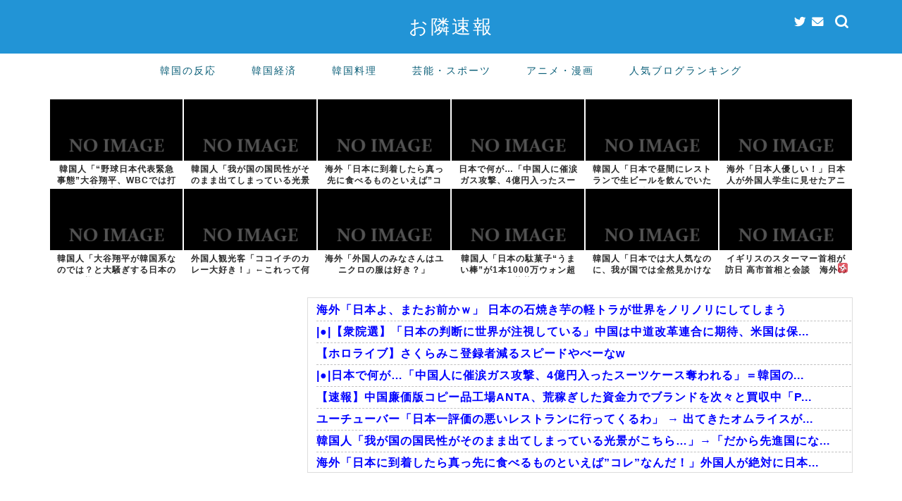

--- FILE ---
content_type: text/html; charset=UTF-8
request_url: https://www.otonarisoku.com/archives/tag/%E7%8E%8B%E5%AE%A4
body_size: 18841
content:
<!DOCTYPE html>
<html lang="ja">
<head prefix="og: http://ogp.me/ns# fb: http://ogp.me/ns/fb# article: http://ogp.me/ns/article#">
<meta charset="utf-8">
<meta http-equiv="X-UA-Compatible" content="IE=edge">
<meta name="viewport" content="width=device-width, initial-scale=1">
<meta name="referrer" content="unsafe-url">
<!-- ここからOGP -->
<meta property="og:type" content="blog">
<meta property="og:title" content="王室タグの記事一覧｜海外の反応　お隣速報">
<meta property="og:url" content="https://www.otonarisoku.com/archives/tag/%e6%97%a5%e6%9c%ac">
<meta property="og:image" content="https://www.otonarisoku.com/wp-content/themes/jin/img/noimg320.png">
<meta property="og:site_name" content="海外の反応　お隣速報">
<meta property="fb:admins" content="">
<meta name="twitter:card" content="summary_large_image">
<meta name="twitter:site" content="@otonarisoku">
<!-- ここまでOGP --> 

<title>【王室】タグの記事一覧｜海外の反応　お隣速報</title>
<meta name='robots' content='max-image-preview:large' />
<link rel='dns-prefetch' href='//ajax.googleapis.com' />
<link rel='dns-prefetch' href='//cdnjs.cloudflare.com' />
<link rel="alternate" type="application/rss+xml" title="海外の反応　お隣速報 &raquo; フィード" href="https://www.otonarisoku.com/feed" />
<link rel="alternate" type="application/rss+xml" title="海外の反応　お隣速報 &raquo; コメントフィード" href="https://www.otonarisoku.com/comments/feed" />
<link rel="alternate" type="application/rss+xml" title="海外の反応　お隣速報 &raquo; 王室 タグのフィード" href="https://www.otonarisoku.com/archives/tag/%e7%8e%8b%e5%ae%a4/feed" />
<script type="text/javascript">
window._wpemojiSettings = {"baseUrl":"https:\/\/s.w.org\/images\/core\/emoji\/14.0.0\/72x72\/","ext":".png","svgUrl":"https:\/\/s.w.org\/images\/core\/emoji\/14.0.0\/svg\/","svgExt":".svg","source":{"concatemoji":"https:\/\/www.otonarisoku.com\/wp-includes\/js\/wp-emoji-release.min.js?ver=6.1.9"}};
/*! This file is auto-generated */
!function(e,a,t){var n,r,o,i=a.createElement("canvas"),p=i.getContext&&i.getContext("2d");function s(e,t){var a=String.fromCharCode,e=(p.clearRect(0,0,i.width,i.height),p.fillText(a.apply(this,e),0,0),i.toDataURL());return p.clearRect(0,0,i.width,i.height),p.fillText(a.apply(this,t),0,0),e===i.toDataURL()}function c(e){var t=a.createElement("script");t.src=e,t.defer=t.type="text/javascript",a.getElementsByTagName("head")[0].appendChild(t)}for(o=Array("flag","emoji"),t.supports={everything:!0,everythingExceptFlag:!0},r=0;r<o.length;r++)t.supports[o[r]]=function(e){if(p&&p.fillText)switch(p.textBaseline="top",p.font="600 32px Arial",e){case"flag":return s([127987,65039,8205,9895,65039],[127987,65039,8203,9895,65039])?!1:!s([55356,56826,55356,56819],[55356,56826,8203,55356,56819])&&!s([55356,57332,56128,56423,56128,56418,56128,56421,56128,56430,56128,56423,56128,56447],[55356,57332,8203,56128,56423,8203,56128,56418,8203,56128,56421,8203,56128,56430,8203,56128,56423,8203,56128,56447]);case"emoji":return!s([129777,127995,8205,129778,127999],[129777,127995,8203,129778,127999])}return!1}(o[r]),t.supports.everything=t.supports.everything&&t.supports[o[r]],"flag"!==o[r]&&(t.supports.everythingExceptFlag=t.supports.everythingExceptFlag&&t.supports[o[r]]);t.supports.everythingExceptFlag=t.supports.everythingExceptFlag&&!t.supports.flag,t.DOMReady=!1,t.readyCallback=function(){t.DOMReady=!0},t.supports.everything||(n=function(){t.readyCallback()},a.addEventListener?(a.addEventListener("DOMContentLoaded",n,!1),e.addEventListener("load",n,!1)):(e.attachEvent("onload",n),a.attachEvent("onreadystatechange",function(){"complete"===a.readyState&&t.readyCallback()})),(e=t.source||{}).concatemoji?c(e.concatemoji):e.wpemoji&&e.twemoji&&(c(e.twemoji),c(e.wpemoji)))}(window,document,window._wpemojiSettings);
</script>
<style type="text/css">
img.wp-smiley,
img.emoji {
	display: inline !important;
	border: none !important;
	box-shadow: none !important;
	height: 1em !important;
	width: 1em !important;
	margin: 0 0.07em !important;
	vertical-align: -0.1em !important;
	background: none !important;
	padding: 0 !important;
}
</style>
	<link rel='stylesheet' id='wp-block-library-css' href='https://www.otonarisoku.com/wp-includes/css/dist/block-library/style.min.css?ver=6.1.9' type='text/css' media='all' />
<link rel='stylesheet' id='classic-theme-styles-css' href='https://www.otonarisoku.com/wp-includes/css/classic-themes.min.css?ver=1' type='text/css' media='all' />
<style id='global-styles-inline-css' type='text/css'>
body{--wp--preset--color--black: #000000;--wp--preset--color--cyan-bluish-gray: #abb8c3;--wp--preset--color--white: #ffffff;--wp--preset--color--pale-pink: #f78da7;--wp--preset--color--vivid-red: #cf2e2e;--wp--preset--color--luminous-vivid-orange: #ff6900;--wp--preset--color--luminous-vivid-amber: #fcb900;--wp--preset--color--light-green-cyan: #7bdcb5;--wp--preset--color--vivid-green-cyan: #00d084;--wp--preset--color--pale-cyan-blue: #8ed1fc;--wp--preset--color--vivid-cyan-blue: #0693e3;--wp--preset--color--vivid-purple: #9b51e0;--wp--preset--gradient--vivid-cyan-blue-to-vivid-purple: linear-gradient(135deg,rgba(6,147,227,1) 0%,rgb(155,81,224) 100%);--wp--preset--gradient--light-green-cyan-to-vivid-green-cyan: linear-gradient(135deg,rgb(122,220,180) 0%,rgb(0,208,130) 100%);--wp--preset--gradient--luminous-vivid-amber-to-luminous-vivid-orange: linear-gradient(135deg,rgba(252,185,0,1) 0%,rgba(255,105,0,1) 100%);--wp--preset--gradient--luminous-vivid-orange-to-vivid-red: linear-gradient(135deg,rgba(255,105,0,1) 0%,rgb(207,46,46) 100%);--wp--preset--gradient--very-light-gray-to-cyan-bluish-gray: linear-gradient(135deg,rgb(238,238,238) 0%,rgb(169,184,195) 100%);--wp--preset--gradient--cool-to-warm-spectrum: linear-gradient(135deg,rgb(74,234,220) 0%,rgb(151,120,209) 20%,rgb(207,42,186) 40%,rgb(238,44,130) 60%,rgb(251,105,98) 80%,rgb(254,248,76) 100%);--wp--preset--gradient--blush-light-purple: linear-gradient(135deg,rgb(255,206,236) 0%,rgb(152,150,240) 100%);--wp--preset--gradient--blush-bordeaux: linear-gradient(135deg,rgb(254,205,165) 0%,rgb(254,45,45) 50%,rgb(107,0,62) 100%);--wp--preset--gradient--luminous-dusk: linear-gradient(135deg,rgb(255,203,112) 0%,rgb(199,81,192) 50%,rgb(65,88,208) 100%);--wp--preset--gradient--pale-ocean: linear-gradient(135deg,rgb(255,245,203) 0%,rgb(182,227,212) 50%,rgb(51,167,181) 100%);--wp--preset--gradient--electric-grass: linear-gradient(135deg,rgb(202,248,128) 0%,rgb(113,206,126) 100%);--wp--preset--gradient--midnight: linear-gradient(135deg,rgb(2,3,129) 0%,rgb(40,116,252) 100%);--wp--preset--duotone--dark-grayscale: url('#wp-duotone-dark-grayscale');--wp--preset--duotone--grayscale: url('#wp-duotone-grayscale');--wp--preset--duotone--purple-yellow: url('#wp-duotone-purple-yellow');--wp--preset--duotone--blue-red: url('#wp-duotone-blue-red');--wp--preset--duotone--midnight: url('#wp-duotone-midnight');--wp--preset--duotone--magenta-yellow: url('#wp-duotone-magenta-yellow');--wp--preset--duotone--purple-green: url('#wp-duotone-purple-green');--wp--preset--duotone--blue-orange: url('#wp-duotone-blue-orange');--wp--preset--font-size--small: 13px;--wp--preset--font-size--medium: 20px;--wp--preset--font-size--large: 36px;--wp--preset--font-size--x-large: 42px;--wp--preset--spacing--20: 0.44rem;--wp--preset--spacing--30: 0.67rem;--wp--preset--spacing--40: 1rem;--wp--preset--spacing--50: 1.5rem;--wp--preset--spacing--60: 2.25rem;--wp--preset--spacing--70: 3.38rem;--wp--preset--spacing--80: 5.06rem;}:where(.is-layout-flex){gap: 0.5em;}body .is-layout-flow > .alignleft{float: left;margin-inline-start: 0;margin-inline-end: 2em;}body .is-layout-flow > .alignright{float: right;margin-inline-start: 2em;margin-inline-end: 0;}body .is-layout-flow > .aligncenter{margin-left: auto !important;margin-right: auto !important;}body .is-layout-constrained > .alignleft{float: left;margin-inline-start: 0;margin-inline-end: 2em;}body .is-layout-constrained > .alignright{float: right;margin-inline-start: 2em;margin-inline-end: 0;}body .is-layout-constrained > .aligncenter{margin-left: auto !important;margin-right: auto !important;}body .is-layout-constrained > :where(:not(.alignleft):not(.alignright):not(.alignfull)){max-width: var(--wp--style--global--content-size);margin-left: auto !important;margin-right: auto !important;}body .is-layout-constrained > .alignwide{max-width: var(--wp--style--global--wide-size);}body .is-layout-flex{display: flex;}body .is-layout-flex{flex-wrap: wrap;align-items: center;}body .is-layout-flex > *{margin: 0;}:where(.wp-block-columns.is-layout-flex){gap: 2em;}.has-black-color{color: var(--wp--preset--color--black) !important;}.has-cyan-bluish-gray-color{color: var(--wp--preset--color--cyan-bluish-gray) !important;}.has-white-color{color: var(--wp--preset--color--white) !important;}.has-pale-pink-color{color: var(--wp--preset--color--pale-pink) !important;}.has-vivid-red-color{color: var(--wp--preset--color--vivid-red) !important;}.has-luminous-vivid-orange-color{color: var(--wp--preset--color--luminous-vivid-orange) !important;}.has-luminous-vivid-amber-color{color: var(--wp--preset--color--luminous-vivid-amber) !important;}.has-light-green-cyan-color{color: var(--wp--preset--color--light-green-cyan) !important;}.has-vivid-green-cyan-color{color: var(--wp--preset--color--vivid-green-cyan) !important;}.has-pale-cyan-blue-color{color: var(--wp--preset--color--pale-cyan-blue) !important;}.has-vivid-cyan-blue-color{color: var(--wp--preset--color--vivid-cyan-blue) !important;}.has-vivid-purple-color{color: var(--wp--preset--color--vivid-purple) !important;}.has-black-background-color{background-color: var(--wp--preset--color--black) !important;}.has-cyan-bluish-gray-background-color{background-color: var(--wp--preset--color--cyan-bluish-gray) !important;}.has-white-background-color{background-color: var(--wp--preset--color--white) !important;}.has-pale-pink-background-color{background-color: var(--wp--preset--color--pale-pink) !important;}.has-vivid-red-background-color{background-color: var(--wp--preset--color--vivid-red) !important;}.has-luminous-vivid-orange-background-color{background-color: var(--wp--preset--color--luminous-vivid-orange) !important;}.has-luminous-vivid-amber-background-color{background-color: var(--wp--preset--color--luminous-vivid-amber) !important;}.has-light-green-cyan-background-color{background-color: var(--wp--preset--color--light-green-cyan) !important;}.has-vivid-green-cyan-background-color{background-color: var(--wp--preset--color--vivid-green-cyan) !important;}.has-pale-cyan-blue-background-color{background-color: var(--wp--preset--color--pale-cyan-blue) !important;}.has-vivid-cyan-blue-background-color{background-color: var(--wp--preset--color--vivid-cyan-blue) !important;}.has-vivid-purple-background-color{background-color: var(--wp--preset--color--vivid-purple) !important;}.has-black-border-color{border-color: var(--wp--preset--color--black) !important;}.has-cyan-bluish-gray-border-color{border-color: var(--wp--preset--color--cyan-bluish-gray) !important;}.has-white-border-color{border-color: var(--wp--preset--color--white) !important;}.has-pale-pink-border-color{border-color: var(--wp--preset--color--pale-pink) !important;}.has-vivid-red-border-color{border-color: var(--wp--preset--color--vivid-red) !important;}.has-luminous-vivid-orange-border-color{border-color: var(--wp--preset--color--luminous-vivid-orange) !important;}.has-luminous-vivid-amber-border-color{border-color: var(--wp--preset--color--luminous-vivid-amber) !important;}.has-light-green-cyan-border-color{border-color: var(--wp--preset--color--light-green-cyan) !important;}.has-vivid-green-cyan-border-color{border-color: var(--wp--preset--color--vivid-green-cyan) !important;}.has-pale-cyan-blue-border-color{border-color: var(--wp--preset--color--pale-cyan-blue) !important;}.has-vivid-cyan-blue-border-color{border-color: var(--wp--preset--color--vivid-cyan-blue) !important;}.has-vivid-purple-border-color{border-color: var(--wp--preset--color--vivid-purple) !important;}.has-vivid-cyan-blue-to-vivid-purple-gradient-background{background: var(--wp--preset--gradient--vivid-cyan-blue-to-vivid-purple) !important;}.has-light-green-cyan-to-vivid-green-cyan-gradient-background{background: var(--wp--preset--gradient--light-green-cyan-to-vivid-green-cyan) !important;}.has-luminous-vivid-amber-to-luminous-vivid-orange-gradient-background{background: var(--wp--preset--gradient--luminous-vivid-amber-to-luminous-vivid-orange) !important;}.has-luminous-vivid-orange-to-vivid-red-gradient-background{background: var(--wp--preset--gradient--luminous-vivid-orange-to-vivid-red) !important;}.has-very-light-gray-to-cyan-bluish-gray-gradient-background{background: var(--wp--preset--gradient--very-light-gray-to-cyan-bluish-gray) !important;}.has-cool-to-warm-spectrum-gradient-background{background: var(--wp--preset--gradient--cool-to-warm-spectrum) !important;}.has-blush-light-purple-gradient-background{background: var(--wp--preset--gradient--blush-light-purple) !important;}.has-blush-bordeaux-gradient-background{background: var(--wp--preset--gradient--blush-bordeaux) !important;}.has-luminous-dusk-gradient-background{background: var(--wp--preset--gradient--luminous-dusk) !important;}.has-pale-ocean-gradient-background{background: var(--wp--preset--gradient--pale-ocean) !important;}.has-electric-grass-gradient-background{background: var(--wp--preset--gradient--electric-grass) !important;}.has-midnight-gradient-background{background: var(--wp--preset--gradient--midnight) !important;}.has-small-font-size{font-size: var(--wp--preset--font-size--small) !important;}.has-medium-font-size{font-size: var(--wp--preset--font-size--medium) !important;}.has-large-font-size{font-size: var(--wp--preset--font-size--large) !important;}.has-x-large-font-size{font-size: var(--wp--preset--font-size--x-large) !important;}
.wp-block-navigation a:where(:not(.wp-element-button)){color: inherit;}
:where(.wp-block-columns.is-layout-flex){gap: 2em;}
.wp-block-pullquote{font-size: 1.5em;line-height: 1.6;}
</style>
<link rel='stylesheet' id='parent-style-css' href='https://www.otonarisoku.com/wp-content/themes/jin/style.css?ver=6.1.9' type='text/css' media='all' />
<link rel='stylesheet' id='theme-style-css' href='https://www.otonarisoku.com/wp-content/themes/jin-child/style.css?ver=6.1.9' type='text/css' media='all' />
<link rel='stylesheet' id='swiper-style-css' href='https://cdnjs.cloudflare.com/ajax/libs/Swiper/4.0.7/css/swiper.min.css?ver=6.1.9' type='text/css' media='all' />
<link rel="https://api.w.org/" href="https://www.otonarisoku.com/wp-json/" /><link rel="alternate" type="application/json" href="https://www.otonarisoku.com/wp-json/wp/v2/tags/9858" />	<style type="text/css">
		#wrapper{
							background-color: #ffffff;
				background-image: url();
					}
		.related-entry-headline-text span:before,
		#comment-title span:before,
		#reply-title span:before{
			background-color: #2294d6;
			border-color: #2294d6!important;
		}
		
		#breadcrumb:after,
		#page-top a{	
			background-color: #2294d6;
		}
				#footer-widget-area{
			background-color: #2294d6;
			border: none!important;
		}
		.footer-inner a
		#copyright,
		#copyright-center{
			border-color: taransparent!important;
			color: #085d77!important;
		}
				.page-top-footer a{
			color: #2294d6!important;
		}
				#breadcrumb ul li,
		#breadcrumb ul li a{
			color: #2294d6!important;
		}
		
		body,
		a,
		a:link,
		a:visited,
		.my-profile,
		.widgettitle,
		.tabBtn-mag label{
			color: #085d77;
		}
		a:hover{
			color: #ff0000;
		}
						.widget_nav_menu ul > li > a:before,
		.widget_categories ul > li > a:before,
		.widget_pages ul > li > a:before,
		.widget_recent_entries ul > li > a:before,
		.widget_archive ul > li > a:before,
		.widget_archive form:after,
		.widget_categories form:after,
		.widget_nav_menu ul > li > ul.sub-menu > li > a:before,
		.widget_categories ul > li > .children > li > a:before,
		.widget_pages ul > li > .children > li > a:before,
		.widget_nav_menu ul > li > ul.sub-menu > li > ul.sub-menu li > a:before,
		.widget_categories ul > li > .children > li > .children li > a:before,
		.widget_pages ul > li > .children > li > .children li > a:before{
			color: #2294d6;
		}
		.widget_nav_menu ul .sub-menu .sub-menu li a:before{
			background-color: #085d77!important;
		}
		footer .footer-widget,
		footer .footer-widget a,
		footer .footer-widget ul li,
		.footer-widget.widget_nav_menu ul > li > a:before,
		.footer-widget.widget_categories ul > li > a:before,
		.footer-widget.widget_recent_entries ul > li > a:before,
		.footer-widget.widget_pages ul > li > a:before,
		.footer-widget.widget_archive ul > li > a:before,
		footer .widget_tag_cloud .tagcloud a:before{
			color: #0c0000!important;
			border-color: #0c0000!important;
		}
		footer .footer-widget .widgettitle{
			color: #0c0000!important;
			border-color: #2294d6!important;
		}
		footer .widget_nav_menu ul .children .children li a:before,
		footer .widget_categories ul .children .children li a:before,
		footer .widget_nav_menu ul .sub-menu .sub-menu li a:before{
			background-color: #0c0000!important;
		}
		#drawernav a:hover,
		.post-list-title,
		#prev-next p,
		#toc_container .toc_list li a{
			color: #085d77!important;
		}
		
		#header-box{
			background-color: #2294d6;
		}
						@media (min-width: 768px) {
		#header-box .header-box10-bg:before,
		#header-box .header-box11-bg:before{
			border-radius: 2px;
		}
		}
										@media (min-width: 768px) {
			.top-image-meta{
				margin-top: calc(0px - 30px);
			}
		}
		@media (min-width: 1200px) {
			.top-image-meta{
				margin-top: calc(0px);
			}
		}
				.pickup-contents:before{
			background-color: #2294d6!important;
		}
		
		.main-image-text{
			color: #5e6c77;
		}
		.main-image-text-sub{
			color: #5e6c77;
		}
		
				@media (min-width: 481px) {
			#site-info{
				padding-top: 20px!important;
				padding-bottom: 20px!important;
			}
		}
		
		#site-info span a{
			color: #ffffff!important;
		}
		
				#headmenu .headsns .line a svg{
			fill: #ffffff!important;
		}
		#headmenu .headsns a,
		#headmenu{
			color: #ffffff!important;
			border-color:#ffffff!important;
		}
						.profile-follow .line-sns a svg{
			fill: #2294d6!important;
		}
		.profile-follow .line-sns a:hover svg{
			fill: #2294d6!important;
		}
		.profile-follow a{
			color: #2294d6!important;
			border-color:#2294d6!important;
		}
		.profile-follow a:hover,
		#headmenu .headsns a:hover{
			color:#2294d6!important;
			border-color:#2294d6!important;
		}
				.search-box:hover{
			color:#2294d6!important;
			border-color:#2294d6!important;
		}
				#header #headmenu .headsns .line a:hover svg{
			fill:#2294d6!important;
		}
		.cps-icon-bar,
		#navtoggle:checked + .sp-menu-open .cps-icon-bar{
			background-color: #ffffff;
		}
		#nav-container{
			background-color: #ffffff;
		}
		.menu-box .menu-item svg{
			fill:#085d77;
		}
		#drawernav ul.menu-box > li > a,
		#drawernav2 ul.menu-box > li > a,
		#drawernav3 ul.menu-box > li > a,
		#drawernav4 ul.menu-box > li > a,
		#drawernav5 ul.menu-box > li > a,
		#drawernav ul.menu-box > li.menu-item-has-children:after,
		#drawernav2 ul.menu-box > li.menu-item-has-children:after,
		#drawernav3 ul.menu-box > li.menu-item-has-children:after,
		#drawernav4 ul.menu-box > li.menu-item-has-children:after,
		#drawernav5 ul.menu-box > li.menu-item-has-children:after{
			color: #085d77!important;
		}
		#drawernav ul.menu-box li a,
		#drawernav2 ul.menu-box li a,
		#drawernav3 ul.menu-box li a,
		#drawernav4 ul.menu-box li a,
		#drawernav5 ul.menu-box li a{
			font-size: 14px!important;
		}
		#drawernav3 ul.menu-box > li{
			color: #085d77!important;
		}
		#drawernav4 .menu-box > .menu-item > a:after,
		#drawernav3 .menu-box > .menu-item > a:after,
		#drawernav .menu-box > .menu-item > a:after{
			background-color: #085d77!important;
		}
		#drawernav2 .menu-box > .menu-item:hover,
		#drawernav5 .menu-box > .menu-item:hover{
			border-top-color: #2294d6!important;
		}
				.cps-info-bar a{
			background-color: #dd0000!important;
		}
				@media (min-width: 768px) {
			.post-list-mag .post-list-item:not(:nth-child(2n)){
				margin-right: 2.6%;
			}
		}
				@media (min-width: 768px) {
			#tab-1:checked ~ .tabBtn-mag li [for="tab-1"]:after,
			#tab-2:checked ~ .tabBtn-mag li [for="tab-2"]:after,
			#tab-3:checked ~ .tabBtn-mag li [for="tab-3"]:after,
			#tab-4:checked ~ .tabBtn-mag li [for="tab-4"]:after{
				border-top-color: #2294d6!important;
			}
			.tabBtn-mag label{
				border-bottom-color: #2294d6!important;
			}
		}
		#tab-1:checked ~ .tabBtn-mag li [for="tab-1"],
		#tab-2:checked ~ .tabBtn-mag li [for="tab-2"],
		#tab-3:checked ~ .tabBtn-mag li [for="tab-3"],
		#tab-4:checked ~ .tabBtn-mag li [for="tab-4"],
		#prev-next a.next:after,
		#prev-next a.prev:after,
		.more-cat-button a:hover span:before{
			background-color: #2294d6!important;
		}
		

		.swiper-slide .post-list-cat,
		.post-list-mag .post-list-cat,
		.post-list-mag3col .post-list-cat,
		.post-list-mag-sp1col .post-list-cat,
		.swiper-pagination-bullet-active,
		.pickup-cat,
		.post-list .post-list-cat,
		#breadcrumb .bcHome a:hover span:before,
		.popular-item:nth-child(1) .pop-num,
		.popular-item:nth-child(2) .pop-num,
		.popular-item:nth-child(3) .pop-num{
			background-color: #2294d6!important;
		}
		.sidebar-btn a,
		.profile-sns-menu{
			background-color: #2294d6!important;
		}
		.sp-sns-menu a,
		.pickup-contents-box a:hover .pickup-title{
			border-color: #2294d6!important;
			color: #2294d6!important;
		}
				.pro-line svg{
			fill: #2294d6!important;
		}
		.cps-post-cat a,
		.meta-cat,
		.popular-cat{
			background-color: #2294d6!important;
			border-color: #2294d6!important;
		}
		.tagicon,
		.tag-box a,
		#toc_container .toc_list > li,
		#toc_container .toc_title{
			color: #2294d6!important;
		}
		.widget_tag_cloud a::before{
			color: #085d77!important;
		}
		.tag-box a,
		#toc_container:before{
			border-color: #2294d6!important;
		}
		.cps-post-cat a:hover{
			color: #ff0000!important;
		}
		.pagination li:not([class*="current"]) a:hover,
		.widget_tag_cloud a:hover{
			background-color: #2294d6!important;
		}
		.pagination li:not([class*="current"]) a:hover{
			opacity: 0.5!important;
		}
		.pagination li.current a{
			background-color: #2294d6!important;
			border-color: #2294d6!important;
		}
		.nextpage a:hover span {
			color: #2294d6!important;
			border-color: #2294d6!important;
		}
		.cta-content:before{
			background-color: #2294d6!important;
		}
		.cta-text,
		.info-title{
			color: #0a0202!important;
		}
		#footer-widget-area.footer_style1 .widgettitle{
			border-color: #2294d6!important;
		}
		.sidebar_style1 .widgettitle,
		.sidebar_style5 .widgettitle{
			border-color: #2294d6!important;
		}
		.sidebar_style2 .widgettitle,
		.sidebar_style4 .widgettitle,
		.sidebar_style6 .widgettitle,
		#home-bottom-widget .widgettitle,
		#home-top-widget .widgettitle,
		#post-bottom-widget .widgettitle,
		#post-top-widget .widgettitle{
			background-color: #2294d6!important;
		}
		#home-bottom-widget .widget_search .search-box input[type="submit"],
		#home-top-widget .widget_search .search-box input[type="submit"],
		#post-bottom-widget .widget_search .search-box input[type="submit"],
		#post-top-widget .widget_search .search-box input[type="submit"]{
			background-color: #2294d6!important;
		}
		
		.tn-logo-size{
			font-size: 200%!important;
		}
		@media (min-width: 481px) {
		.tn-logo-size img{
			width: calc(200%*0.5)!important;
		}
		}
		@media (min-width: 768px) {
		.tn-logo-size img{
			width: calc(200%*2.2)!important;
		}
		}
		@media (min-width: 1200px) {
		.tn-logo-size img{
			width: 200%!important;
		}
		}
		.sp-logo-size{
			font-size: 120%!important;
		}
		.sp-logo-size img{
			width: 120%!important;
		}
				.cps-post-main ul > li:before,
		.cps-post-main ol > li:before{
			background-color: #2294d6!important;
		}
		.profile-card .profile-title{
			background-color: #2294d6!important;
		}
		.profile-card{
			border-color: #2294d6!important;
		}
		.cps-post-main a{
			color:#0000ff;
		}
		.cps-post-main .marker{
			background: -webkit-linear-gradient( transparent 80%, #ffe2e2 0% ) ;
			background: linear-gradient( transparent 80%, #ffe2e2 0% ) ;
		}
		.cps-post-main .marker2{
			background: -webkit-linear-gradient( transparent 60%, #a9eaf2 0% ) ;
			background: linear-gradient( transparent 60%, #a9eaf2 0% ) ;
		}
		.cps-post-main .jic-sc{
			color:#e9546b;
		}
		
		
		.simple-box1{
			border-color:#51a5d6!important;
		}
		.simple-box2{
			border-color:#f2bf7d!important;
		}
		.simple-box3{
			border-color:#2294d6!important;
		}
		.simple-box4{
			border-color:#7badd8!important;
		}
		.simple-box4:before{
			background-color: #7badd8;
		}
		.simple-box5{
			border-color:#e896c7!important;
		}
		.simple-box5:before{
			background-color: #e896c7;
		}
		.simple-box6{
			background-color:#fffdef!important;
		}
		.simple-box7{
			border-color:#def1f9!important;
		}
		.simple-box7:before{
			background-color:#def1f9!important;
		}
		.simple-box8{
			border-color:#96ddc1!important;
		}
		.simple-box8:before{
			background-color:#96ddc1!important;
		}
		.simple-box9:before{
			background-color:#e1c0e8!important;
		}
				.simple-box9:after{
			border-color:#e1c0e8 #e1c0e8 #fff #fff!important;
		}
				
		.kaisetsu-box1:before,
		.kaisetsu-box1-title{
			background-color:#ffb49e!important;
		}
		.kaisetsu-box2{
			border-color:#0c0000!important;
		}
		.kaisetsu-box2-title{
			background-color:#0c0000!important;
		}
		.kaisetsu-box4{
			border-color:#51a5d6!important;
		}
		.kaisetsu-box4-title{
			background-color:#51a5d6!important;
		}
		.kaisetsu-box5:before{
			background-color:#57b3ba!important;
		}
		.kaisetsu-box5-title{
			background-color:#57b3ba!important;
		}
		
		.concept-box1{
			border-color:#85db8f!important;
		}
		.concept-box1:after{
			background-color:#85db8f!important;
		}
		.concept-box1:before{
			content:"ポイント"!important;
			color:#85db8f!important;
		}
		.concept-box2{
			border-color:#f7cf6a!important;
		}
		.concept-box2:after{
			background-color:#f7cf6a!important;
		}
		.concept-box2:before{
			content:"注意点"!important;
			color:#f7cf6a!important;
		}
		.concept-box3{
			border-color:#86cee8!important;
		}
		.concept-box3:after{
			background-color:#86cee8!important;
		}
		.concept-box3:before{
			content:"良い例"!important;
			color:#86cee8!important;
		}
		.concept-box4{
			border-color:#ed8989!important;
		}
		.concept-box4:after{
			background-color:#ed8989!important;
		}
		.concept-box4:before{
			content:"悪い例"!important;
			color:#ed8989!important;
		}
		.concept-box5{
			border-color:#9e9e9e!important;
		}
		.concept-box5:after{
			background-color:#9e9e9e!important;
		}
		.concept-box5:before{
			content:"参考"!important;
			color:#9e9e9e!important;
		}
		.concept-box6{
			border-color:#8eaced!important;
		}
		.concept-box6:after{
			background-color:#8eaced!important;
		}
		.concept-box6:before{
			content:"メモ"!important;
			color:#8eaced!important;
		}
		
		.innerlink-box1,
		.blog-card{
			border-color:#ff6868!important;
		}
		.innerlink-box1-title{
			background-color:#ff6868!important;
			border-color:#ff6868!important;
		}
		.innerlink-box1:before,
		.blog-card-hl-box{
			background-color:#ff6868!important;
		}
				
		.jin-ac-box01-title::after{
			color: #2294d6;
		}
		
		.color-button01 a,
		.color-button01 a:hover,
		.color-button01:before{
			background-color: #2294d6!important;
		}
		.top-image-btn-color a,
		.top-image-btn-color a:hover,
		.top-image-btn-color:before{
			background-color: #dd0000!important;
		}
		.color-button02 a,
		.color-button02 a:hover,
		.color-button02:before{
			background-color: #ff6868!important;
		}
		
		.color-button01-big a,
		.color-button01-big a:hover,
		.color-button01-big:before{
			background-color: #ff6768!important;
		}
		.color-button01-big a,
		.color-button01-big:before{
			border-radius: 5px!important;
		}
		.color-button01-big a{
			padding-top: 20px!important;
			padding-bottom: 20px!important;
		}
		
		.color-button02-big a,
		.color-button02-big a:hover,
		.color-button02-big:before{
			background-color: #3b9dd6!important;
		}
		.color-button02-big a,
		.color-button02-big:before{
			border-radius: 40px!important;
		}
		.color-button02-big a{
			padding-top: 20px!important;
			padding-bottom: 20px!important;
		}
				.color-button01-big{
			width: 75%!important;
		}
		.color-button02-big{
			width: 75%!important;
		}
				
		
					.top-image-btn-color a:hover,
			.color-button01 a:hover,
			.color-button02 a:hover,
			.color-button01-big a:hover,
			.color-button02-big a:hover{
				opacity: 1;
			}
				
		.h2-style01 h2,
		.h2-style02 h2:before,
		.h2-style03 h2,
		.h2-style04 h2:before,
		.h2-style05 h2,
		.h2-style07 h2:before,
		.h2-style07 h2:after,
		.h3-style03 h3:before,
		.h3-style02 h3:before,
		.h3-style05 h3:before,
		.h3-style07 h3:before,
		.h2-style08 h2:after,
		.h2-style10 h2:before,
		.h2-style10 h2:after,
		.h3-style02 h3:after,
		.h4-style02 h4:before{
			background-color: #2294d6!important;
		}
		.h3-style01 h3,
		.h3-style04 h3,
		.h3-style05 h3,
		.h3-style06 h3,
		.h4-style01 h4,
		.h2-style02 h2,
		.h2-style08 h2,
		.h2-style08 h2:before,
		.h2-style09 h2,
		.h4-style03 h4{
			border-color: #2294d6!important;
		}
		.h2-style05 h2:before{
			border-top-color: #2294d6!important;
		}
		.h2-style06 h2:before,
		.sidebar_style3 .widgettitle:after{
			background-image: linear-gradient(
				-45deg,
				transparent 25%,
				#2294d6 25%,
				#2294d6 50%,
				transparent 50%,
				transparent 75%,
				#2294d6 75%,
				#2294d6			);
		}
				.jin-h2-icons.h2-style02 h2 .jic:before,
		.jin-h2-icons.h2-style04 h2 .jic:before,
		.jin-h2-icons.h2-style06 h2 .jic:before,
		.jin-h2-icons.h2-style07 h2 .jic:before,
		.jin-h2-icons.h2-style08 h2 .jic:before,
		.jin-h2-icons.h2-style09 h2 .jic:before,
		.jin-h2-icons.h2-style10 h2 .jic:before,
		.jin-h3-icons.h3-style01 h3 .jic:before,
		.jin-h3-icons.h3-style02 h3 .jic:before,
		.jin-h3-icons.h3-style03 h3 .jic:before,
		.jin-h3-icons.h3-style04 h3 .jic:before,
		.jin-h3-icons.h3-style05 h3 .jic:before,
		.jin-h3-icons.h3-style06 h3 .jic:before,
		.jin-h3-icons.h3-style07 h3 .jic:before,
		.jin-h4-icons.h4-style01 h4 .jic:before,
		.jin-h4-icons.h4-style02 h4 .jic:before,
		.jin-h4-icons.h4-style03 h4 .jic:before,
		.jin-h4-icons.h4-style04 h4 .jic:before{
			color:#2294d6;
		}
		
		@media all and (-ms-high-contrast:none){
			*::-ms-backdrop, .color-button01:before,
			.color-button02:before,
			.color-button01-big:before,
			.color-button02-big:before{
				background-color: #595857!important;
			}
		}
		
		.jin-lp-h2 h2,
		.jin-lp-h2 h2{
			background-color: transparent!important;
			border-color: transparent!important;
			color: #085d77!important;
		}
		.jincolumn-h3style2{
			border-color:#2294d6!important;
		}
		.jinlph2-style1 h2:first-letter{
			color:#2294d6!important;
		}
		.jinlph2-style2 h2,
		.jinlph2-style3 h2{
			border-color:#2294d6!important;
		}
		.jin-photo-title .jin-fusen1-down,
		.jin-photo-title .jin-fusen1-even,
		.jin-photo-title .jin-fusen1-up{
			border-left-color:#2294d6;
		}
		.jin-photo-title .jin-fusen2,
		.jin-photo-title .jin-fusen3{
			background-color:#2294d6;
		}
		.jin-photo-title .jin-fusen2:before,
		.jin-photo-title .jin-fusen3:before {
			border-top-color: #2294d6;
		}
		.has-huge-font-size{
			font-size:42px!important;
		}
		.has-large-font-size{
			font-size:36px!important;
		}
		.has-medium-font-size{
			font-size:20px!important;
		}
		.has-normal-font-size{
			font-size:16px!important;
		}
		.has-small-font-size{
			font-size:13px!important;
		}
		
		
	</style>
<link rel="icon" href="https://www.otonarisoku.com/wp-content/uploads/2019/06/cropped-favicon-1-32x32.png" sizes="32x32" />
<link rel="icon" href="https://www.otonarisoku.com/wp-content/uploads/2019/06/cropped-favicon-1-192x192.png" sizes="192x192" />
<link rel="apple-touch-icon" href="https://www.otonarisoku.com/wp-content/uploads/2019/06/cropped-favicon-1-180x180.png" />
<meta name="msapplication-TileImage" content="https://www.otonarisoku.com/wp-content/uploads/2019/06/cropped-favicon-1-270x270.png" />
		<style type="text/css" id="wp-custom-css">
			/* 上段部分 */
.next-page-link {
  width:100%;
  margin: 40px 0 10px 0;
  text-align:center;
  border-radius:30px;
  background: #2294d6;
}
.next-page-link a {
  display:block;
  margin:5px 0;
  color: #fff;
  text-decoration:none;
}
.next-page-link:hover {
  background: #555;
}

@media (max-width: 767px){
#page-top a {
    margin-bottom: 60px;
	}}

.proflink a{
	display:block;
	text-align:center;
	padding:7px 10px;
	background:#aaa;/*カラーは変更*/
	width:50%;
	margin:0 auto;
	margin-top:20px;
	border-radius:20px;
	border:3px double #fff;
	font-size:0.65rem;
	color:#fff;
}
.proflink a:hover{
		opacity:0.75;
}

/*RSSの設定*/

.header-rss {
	width: 1140px;
}

/*リストの設定*/
.blogroll .blogroll-channel .blogroll-list {
	list-style-type: none;
	line-height: 1.3;
	padding: 20px 0;
	padding-top:0;
}

/*テキスト部分の設定*/
.blogroll .blogroll-channel .blogroll-list a{
	color: #0000FF;
	text-decoration: none;
}
.blogroll .blogroll-channel .blogroll-list a:hover{
	color: #FF0000;
}

/*チャンネル単位の設定*/
.h2-blogroll .blogroll-channel .blogroll-list {
  height:40px;
	list-style-type: none;
	line-height: 1.3;
	padding: 10px 0;
	padding-top:0;
}

.h2-blogroll a {
text-decoration: none;
}

.h2-blogroll a:hover{
	color: #FF0000;
}

/*サイドRSSの設定*/

/*チャンネル単位の設定*/
.side-blogroll .blogroll-channel{
	width:330px;
	margin-left:0;
	overflow: auto;
	float: left;
	font-size: 14px;
	margin-bottom:0;
}

/*リストの設定*/
.side-blogroll .blogroll-channel .blogroll-list {
	height:50px;
	list-style-type: none;
	line-height: 1.3;
	font-size: 14px;
	border-bottom: 1px solid #c2c2c2;
	padding-left: 10px;
	padding-right: 10px;
	padding-top: 15px;
}

/*テキスト部分の設定*/
.side-blogroll .blogroll-channel .blogroll-list a{
	font-size: 14px;
	text-decoration: none;
}
.side-blogroll .blogroll-channel .blogroll-list a:hover{
	color: #FF0000;
	text-decoration: underline;
}

/*記事下RSSの設定*/
.kijisita1-blogroll:after {
	content:".";
	height:20px;
	clear:both;
	display:block;
	visibility:hidden;
}

/*チャンネル単位の設定*/
.kijisita1-blogroll .blogroll-channel{
	height:150px;
	float: left;
	font-size: 14px;
	margin-bottom:0;
}

/*リストの設定*/
.kijisita1-blogroll .blogroll-channel .blogroll-list {
	list-style-type: none;
	line-height: 1.3;
	font-size: 14px;
	padding: 2px 0;
	line-height: 1.3;
	padding-bottom:0;
}

/*テキスト部分の設定*/
.kijisita1-blogroll .blogroll-channel .blogroll-list a{
	color: #0000FF;
	text-decoration: none;
}
.kijisita1-blogroll .blogroll-channel .blogroll-list a:hover{
	color: #FF0000;
}

/*記事下RSSの設定*/
.kijisita2-blogroll:after {
	content:".";
	height:20px;
	clear:both;
	display:block;
	visibility:hidden;
}

/*チャンネル単位の設定*/
.kijisita2-blogroll .blogroll-channel{
	height:150px;
	float: left;
	font-size: 14px;
	margin-bottom:0;
}

/*リストの設定*/
.kijisita2-blogroll .blogroll-channel .blogroll-list {
	list-style-type: none;
	line-height: 1.3;
	font-size: 14px;
	padding: 2px 0;
	line-height: 1.3;
	padding-bottom:0;
}

/*テキスト部分の設定*/
.kijisita2-blogroll .blogroll-channel .blogroll-list a{
	color: #0000FF;
	text-decoration: none;
}
.kijisita2-blogroll .blogroll-channel .blogroll-list a:hover{
	color: #FF0000;
}

/*記事下RSSの設定*/
.kijisita3-blogroll:after {
	content:".";
	height:20px;
	clear:both;
	display:block;
	visibility:hidden;
}

/*テキスト部分の設定*/
.kijisita3-blogroll .blogroll-channel .blogroll-list a{
	color: #0000FF;
	text-decoration: none;
}
.kijisita3-blogroll .blogroll-channel .blogroll-list a:hover{
	color: #FF0000;
}

/*記事下（SP）RSSの設定*/
.kijisita-sp-blogroll .blogroll-channel .blogroll-list {
  height:40px;
	list-style-type: none;
	line-height: 1.3;
	padding: 10px 0;
	padding-top:0;
}

.kijisita-sp-blogroll a {
text-decoration: none;
}

.kijisita-sp-blogroll a:hover{
	color: #FF0000;
}

/*リストの設定*/
.comment-blogroll .blogroll-channel .blogroll-list {
  height:30px;
	list-style-type: none;
	line-height: 1.3;
	padding: 20px 15px;
	padding-top:0;
}

.comment-blogroll a {
text-decoration: none;
}

/*テキスト部分の設定*/
.comment-blogroll .blogroll-channel .blogroll-list a{
	color: #0000FF;
	text-decoration: none;
}
.comment-blogroll .blogroll-channel .blogroll-list a:hover{
	color: #FF0000;
}

/*インスタの埋め込み設定*/
@media screen and (max-width: 899px){
  .instagram-media{
    width:414px !important;
    max-width: 100% !important;
    min-width: initial !important;
  }
}

/*コメント*/
.comment-form-email{ display:none; }
.comment-list p {
font-size: 1em; 
color: #085d77;
}

span.says{/* コメント投稿者の「より」を非表示 */
     display: none;
}

.comment-list li .children { /* 返信コメントの部分 */
     margin-left: 3%;
}

/*吹き出しのアイコンを大きくする*/
.balloon-box {
padding-bottom: 25px;
}

@media (min-width: 768px){
    
.balloon-icon {
width:70px;
height:70px;
}

.balloon-icon img{
width:70px;
}
    
.balloon-right .balloon-serif{
margin: 0 95px 10px 95px;
}

.balloon-left .balloon-serif{
margin: 0 95px 10px 95px;
}
    
.icon-name{
width: 70px;
top: 75px;
font-size: 12px;
    }
}

@media (max-width: 767px)
{
    
.balloon-icon {
width:50px;
height:50px;
}

.balloon-icon img{
width:50px;
}
    
.balloon-right .balloon-serif{
margin: 0 68px 0px 0px;
}

.balloon-left .balloon-serif{
margin: 0 0px 0px 68px;
}
    
.icon-name{
width: 50px;
top:52px;
font-size: 11px;
}   
}

/*スマホトップ文字サイズ*/
@media screen and (max-width:767px) {
  .post-list.basicstyle .post-list-item .post-list-inner .post-list-meta .post-list-title {
font-size: 12px;
line-height: 1.4em;
  }
}

/*-- 人気記事デザイン --*/
ul.wpp-list li {
    border-bottom: 1px dashed #00000000;/*記事間の点線と色*/
    position: relative;/*相対位置*/
}
ul.wpp-list li img {/*アイキャッチ画像*/
    margin: 10px 10px 10px 0px;/*画像の余白*/
    padding: 3px;/*画像の位置*/
}
 
ul.wpp-list li a.wpp-post-title {/*記事タイトル*/
    display: block;/*ブロック形式で表示*/
    padding: 12px;/*タイトル位置*/
    text-decoration: none;/*タイトルの下線なし*/
}
 
ul.wpp-list li a.wpp-post-title:hover {
    color: #4169e1;/*ホバー時のタイトル色*/
}
 
ul.wpp-list li:before {/*ランキングカウンター全体*/
    content: counter(wpp-count);/*カウンターを表示*/
    display: block;/*ブロック形式で表示*/
    position: absolute;/*絶対位置*/
    font-size: 12px;/*数字サイズ*/
    color: #fff;/*数字の色*/
    background-color: #333;/*背景色*/
    padding: 5px 15px;/*縦と横の幅*/
    border-radius: 6px;/*角の丸み*/
    top: 0;/*右からの位置*/
    left: 0;/*下からの位置*/
    opacity: 1;/*透明度*/
    z-index: 5000;/*重なりの順序*/
}
 
ul.wpp-list li {
    counter-increment: wpp-count;/*カウント数*/
}
ul.wpp-list li:nth-child(1):before{/*ランキング1*/
    background-color: #FBCC54;/*背景色*/
}
ul.wpp-list li:nth-child(2):before{/*ランキング2*/
    background-color: #B7BFC1;/*背景色*/
}
ul.wpp-list li:nth-child(3):before{/*ランキング3*/
    background-color: #D47B16;/*背景色*/
}

/*ヘッダーRSSの設定*/
.header-blogroll:after {
	content:".";
	height:0;
	clear:both;
	display:block;
	visibility:hidden;
}
.header-blogroll {
	zoom:100%;
	border:1px solid #ddd;
	margin-bottom:10px;
	padding: 3px 0;
}

/*チャンネル単位の設定*/
.header-blogroll .blogroll-channel{
	margin-left:5px;
	width:360px;
	height:175px;
	float: left;
	font-size: 12px;
	padding:0 0 0 3px;
	margin-bottom:10px;
}

/*リストの設定*/
.header-blogroll .blogroll-channel .blogroll-list {
	list-style-type: none;
	line-height: 1.3;
	font-size: 12px;
	border-bottom: 1px dashed #c2c2c2;
	line-height: 1.3;
	padding-top:5px;
	padding-bottom:5px;
}

/*テキスト部分の設定*/
.header-blogroll .blogroll-channel .blogroll-list a{
	color: #0000FF;
	padding-left: 5px;
}
.header-blogroll .blogroll-channel .blogroll-list a:hover{
	color: #FF0000;
}

.header2-blogroll:after {
	content:".";
	height:0;
	clear:both;
	display:block;
	visibility:hidden;
}
.header2-blogroll {
	zoom:100%;
	border:1px solid #ddd;
	margin-bottom:10px;
	padding:0;
}

/*チャンネル単位の設定*/
.header2-blogroll .blogroll-channel{
	margin-left:5px;
	width:740px;
	height:213px;
	float: left;
	font-size: 16px;
	padding:0 0 0 5px;
	margin-bottom:0;
}

/*リストの設定*/
.header2-blogroll .blogroll-channel .blogroll-list {
	list-style-type: none;
	line-height: 1.3;
	font-size: 16px;
	font-weight:bold;
	border-bottom: 1px dashed #c2c2c2;
	padding: 5px 0;
	line-height: 1.3;

}

/*テキスト部分の設定*/
.header2-blogroll .blogroll-channel .blogroll-list a{
	color: #0000FF;
	padding-left: 0;
}
.header2-blogroll .blogroll-channel .blogroll-list a:hover{
	color: #FF0000;
}

/*テキスト部分の設定*/
.header2-blogroll .blogroll-channel .blogroll-list a{
	color: #0000FF;
	padding-left: 0;
}
.header2-blogroll .blogroll-channel .blogroll-list a:hover{
	color: #FF0000;
}

.header3-blogroll:after {
	content:".";
	height:0;
	clear:both;
	display:block;
	visibility:hidden;
}
.header3-blogroll {
	zoom:100%;
	border:1px solid #ddd;
	margin-bottom:10px;
	padding:0;
}

/*チャンネル単位の設定*/
.header3-blogroll .blogroll-channel{
	margin-left:5px;
	width:774px;
	height:243px;
	float: left;
	font-size: 16px;
	padding:0 0 0 5px;
	margin-bottom:0;
}

/*リストの設定*/
.header3-blogroll .blogroll-channel .blogroll-list {
	list-style-type: none;
	line-height: 1.3;
	font-size: 16px;
	font-weight:bold;
	border-bottom: 1px dashed #c2c2c2;
	padding: 5px 0;
	line-height: 1.3;

}

/*テキスト部分の設定*/
.header3-blogroll .blogroll-channel .blogroll-list a{
	color: #0000FF;
	padding-left: 0;
}
.header3-blogroll .blogroll-channel .blogroll-list a:hover{
	color: #FF0000;
}

/*テキスト部分の設定*/
.header3-blogroll .blogroll-channel .blogroll-list a{
	color: #0000FF;
	padding-left: 0;
}
.header3-blogroll .blogroll-channel .blogroll-list a:hover{
	color: #FF0000;
}

.header4-blogroll:after {
	content:".";
	height:0;
	clear:both;
	display:block;
	visibility:hidden;
}
.header4-blogroll {
	zoom:100%;
	border:1px solid #ddd;
	margin-bottom:10px;
	padding:0;
}

/*チャンネル単位の設定*/
.header4-blogroll .blogroll-channel{
	margin-left:5px;
	width:740px;
	height:213px;
	float: left;
	font-size: 16px;
	padding:0 0 0 5px;
	margin-bottom:0;
}

/*リストの設定*/
.header4-blogroll .blogroll-channel .blogroll-list {
	list-style-type: none;
	line-height: 1.3;
	font-size: 16px;
	font-weight:bold;
	border-bottom: 1px dashed #c2c2c2;
	padding: 5px 0;
	line-height: 1.3;

}

/*テキスト部分の設定*/
.header4-blogroll .blogroll-channel .blogroll-list a{
	color: #0000FF;
	padding-left: 0;
}
.header4-blogroll .blogroll-channel .blogroll-list a:hover{
	color: #FF0000;
}

/*テキスト部分の設定*/
.header4-blogroll .blogroll-channel .blogroll-list a{
	color: #0000FF;
	padding-left: 0;
}
.header4-blogroll .blogroll-channel .blogroll-list a:hover{
	color: #FF0000;
}

/*リストの設定*/
.header-sp-blogroll .blogroll-channel .blogroll-list {
	width:336px;
	height:15px;
	line-height: 1.3;
	padding: 15px 15px;
	padding-top:0;
}

.header-sp-blogroll a {
text-decoration: none;
}

/*テキスト部分の設定*/
.header-sp-blogroll .blogroll-channel .blogroll-list a{
	color: #0000FF;
	text-decoration: none;
}
.header-sp-blogroll .blogroll-channel .blogroll-list a:hover{
	color: #FF0000;
}

#boxad1{
width: 336px;
height: 280px;
margin-left: 25px;
margin-right: 32px;
margin-bottom:10px;
float: left;
}

#boxad2{
width: 336px;
height: 280px;
float: left;
}

#boxad3{
width: 336px;
height: 280px;
margin-left: 5px;
margin-right: 12px;
margin-bottom:10px;
float: left;
}

#boxad4{
width: 336px;
height: 280px;
float: left;
}

#boxad5{
width: 336px;
height: 300px;
padding-top:10px;
margin-left: 10px;
margin-right: 20px;
float: left;
}

#boxad6{
width: 774px;
height: 300px;
float: left;
}

#boxad7{
width: 300px;
padding-top:10px;
margin-left: 10px;
margin-right: 20px;
float: left;
text-align:  center; 
}

#boxad8{
width: 774px;
height: 300px;
float: left;
text-align:  left; 
margin-top:10px;
}



.amaquick-box{
	overflow: hidden;
	padding: 0;
	margin: 10px 0 5px;
}
.amaquick-image{
	float: left;
	display: block;
	margin: 0 15px 0 0;
    text-align:center;
    min-width:120px;
}
.amaquick-image img {
	max-width: 120px;
	max-height: 160px;
}
.amaquick-info{
	overflow: hidden;
}
.amaquick-name, .amaquickName {
    line-height: 150%;
    margin-bottom: 15px;
}
.amaquick-name:before, .amaquickName:before {
    content: "\f270";
    font-family: FontAwesome;
    font-size: 1em;
    margin-right: 7px;
    color: #444;
    position: relative;
    top: 1px;
}
.amaquick-detail {
	line-height: 120%;
	margin-bottom: 7px;
	font-size: 13px;
    color: #555;
}
.amaquick-description {
    font-size: 13px;
    line-height: 130%;
    margin-top: 10px;
    margin-bottom: 20px;
}
.amaquick-description a {
    color: #777;
}
.amaquick-detail a {
    color: #777;
}
.amaquick-description a:hover {
    color: #999;
}
.amaquick-detail a:hover {
    color: #999;
}
.amaquick-footer{
	display: block;
	overflow: hidden;
	font-size:13px;
}

/*リストの設定*/
.matubi-blogroll .blogroll-channel .blogroll-list {
	line-height: 1.3;
	padding: 10px 0px;
	padding-top:0;
}

.matubi-blogroll a {
text-decoration: none;
}

/*テキスト部分の設定*/
.matubi-blogroll .blogroll-channel .blogroll-list a{
	color: #0000FF;
	text-decoration: none;
}
.matubi-blogroll .blogroll-channel .blogroll-list a:hover{
	color: #FF0000;
}

/*リストの設定*/
.matubi-sp-blogroll .blogroll-channel .blogroll-list {
	line-height: 1.3;
	padding: 10px 10px 10px 0px;
	padding-top:0;
}

.matubi-sp-blogroll a {
text-decoration: none;
}

/*テキスト部分の設定*/
.matubi-sp-blogroll .blogroll-channel .blogroll-list a{
	color: #0000FF;
	text-decoration: none;
}
.matubi-sp-blogroll .blogroll-channel .blogroll-list a:hover{
	color: #FF0000;
}		</style>
		<!-- ## NXS/OG ## --><!-- ## NXSOGTAGS ## --><!-- ## NXS/OG ## -->


<link href="https://www.otonarisoku.com/wp-content/themes/jin/css/kaereba.css" rel="stylesheet" />
<link href="https://www.otonarisoku.com/wp-content/themes/jin/css/appreach.css" rel="stylesheet" />
<script src="https://www.otonarisoku.com/wp-content/themes/jin/js/prism.js"></script>
<link href="https://www.otonarisoku.com/wp-content/themes/jin/css/prism.css" rel="stylesheet" />

<!-- Global site tag (gtag.js) - Google Analytics -->
<script async src="https://www.googletagmanager.com/gtag/js?id=UA-142190592-1"></script>
<script>
  window.dataLayer = window.dataLayer || [];
  function gtag(){dataLayer.push(arguments);}
  gtag('js', new Date());

  gtag('config', 'UA-142190592-1');
</script>



<!-- microadCompass 共通コード -->
<script type="text/javascript">
var microadCompass = microadCompass || {};
microadCompass.queue = microadCompass.queue || [];
</script>
<script type="text/javascript" charset="UTF-8" src="//j.microad.net/js/compass.js" onload="new microadCompass.AdInitializer().initialize();" async></script>



<!-- OVL1 -->

<script type="text/javascript">
var microadCompass = microadCompass || {};
microadCompass.queue = microadCompass.queue || [];
</script>
<script type="text/javascript" charset="UTF-8" src="//j.microad.net/js/compass.js" onload="new microadCompass.AdInitializer().initialize();" async></script>
<div id="b5b7f7c449512e0718a80ed5e690a499" >
	<script type="text/javascript">
		microadCompass.queue.push({
			"spot": "b5b7f7c449512e0718a80ed5e690a499"
		});
	</script>
</div>

<!-- OVL2 -->

<script type="text/javascript" src="https://adt.ad-spire.net/frame/nHjDnV-fZg" charset="UTF-8"></script>
	

	
	
</head>
<body class="archive tag tag-9858" id="nofont-style">
<div id="wrapper">

		
	<div id="scroll-content" class="animate-off">
	
		<!--ヘッダー-->

								
<div id="header-box" class="tn_on header-box animate-off">
	<div id="header" class="header-type2 header animate-off">
		
		<div id="site-info" class="ef">
												<span class="tn-logo-size"><a href='https://www.otonarisoku.com/' title='海外の反応　お隣速報' rel='home'>お隣速報</a></span>
									</div>

	
				<div id="headmenu">
			<span class="headsns tn_sns_on">
									<span class="twitter"><a href="https://twitter.com/otonarisoku"><i class="jic-type jin-ifont-twitter" aria-hidden="true"></i></a></span>
																	
													<span class="jin-contact">
					<a href="https://form1ssl.fc2.com/form/?id=f5c0666b2065b50e"><i class="jic-type jin-ifont-mail" aria-hidden="true"></i></a>
					</span>
					

			</span>
			<span class="headsearch tn_search_on">
				<form class="search-box" role="search" method="get" id="searchform" action="https://www.otonarisoku.com/">
	<input type="search" placeholder="" class="text search-text" value="" name="s" id="s">
	<input type="submit" id="searchsubmit" value="&#xe931;">
</form>
			</span>
		</div>
		
	</div>
	
		
</div>

		
	<!--グローバルナビゲーション layout1-->
				<div id="nav-container" class="header-style3-animate animate-off">
			<div id="drawernav" class="ef">
				<nav class="fixed-content"><ul class="menu-box"><li class="menu-item menu-item-type-taxonomy menu-item-object-category menu-item-20433"><a href="https://www.otonarisoku.com/archives/category/kankokunohannou">韓国の反応</a></li>
<li class="menu-item menu-item-type-taxonomy menu-item-object-category menu-item-20434"><a href="https://www.otonarisoku.com/archives/category/kankokunohannou/keizai">韓国経済</a></li>
<li class="menu-item menu-item-type-taxonomy menu-item-object-category menu-item-20436"><a href="https://www.otonarisoku.com/archives/category/kankokunohannou/ryouri">韓国料理</a></li>
<li class="menu-item menu-item-type-taxonomy menu-item-object-category menu-item-20437"><a href="https://www.otonarisoku.com/archives/category/kankokunohannou/geinou-sports">芸能・スポーツ</a></li>
<li class="menu-item menu-item-type-taxonomy menu-item-object-category menu-item-20438"><a href="https://www.otonarisoku.com/archives/category/kankokunohannou/anime-manga">アニメ・漫画</a></li>
<li class="menu-item menu-item-type-custom menu-item-object-custom menu-item-20439"><a target="_blank" rel="noopener" href="http://blog.with2.net/link.php?1551594">人気ブログランキング</a></li>
</ul></nav>			</div>
		</div>
				<!--グローバルナビゲーション layout1-->
		
		<!--ヘッダー-->

		<div class="clearfix"></div>

			
														
		



		
	<div align="center">
	
	
<br />

<div class="header-rss">

<div class="ninja-recommend-block" id="f30d9f76038814e01eb39fefb879319b">
<script type="text/javascript" charset="utf-8" src="//rcm.shinobi.jp/js/imp.js"></script>
<script type="text/javascript" charset="utf-8" src="//rcm.shinobi.jp/r/f30d9f76038814e01eb39fefb879319b" async></script>
</div>

</div>

<br />
	


            <div class="header-rss">
			
			<div id="boxad5">

<script type="text/javascript" src="https://adt.ad-spire.net/frame/bVbTwRTzq4" charset="UTF-8"></script>

            </div>
			
			<div id="boxad8">
			
            <div class="header3-blogroll">

                 <div style="overflow:hidden;">
                  <table>
                   <tr>
                    <td valign="top">

<script type="text/javascript">
<!--
    var blogroll_channel_id = 297993;
// -->
</script>
<script type="text/javascript" charset="utf-8" src="https://blogroll.livedoor.net/js/blogroll.js"></script>

                    </td>
                   </tr>
                  </table>
                 </div>

            </div>
			
            </div>
			
            </div>

	</div>


<br clear="all">

<div align="center"><div style="text-align:center;" id="120164-31"><script src="//ads.themoneytizer.com/s/gen.js?type=31"></script><script src="//ads.themoneytizer.com/s/requestform.js?siteId=120164&formatId=31"></script></div></div>



	<div id="contents">
		
		<!--メインコンテンツ-->
		<main id="main-contents" class="main-contents article_style1 animate-off" itemscope itemtype="https://schema.org/Blog">
			<section class="cps-post-box hentry">
				<header class="archive-post-header">
											<span class="archive-title-sub ef">― TAG ―</span>
						<h1 class="archive-title entry-title" itemprop="headline">王室</h1>
										<div class="cps-post-meta vcard">
						<span class="writer fn" itemprop="author" itemscope itemtype="https://schema.org/Person"><span itemprop="name">otonarisoku</span></span>
					</div>
				</header>
			</section>

			<section class="entry-content archive-box">
				<div class="toppost-list-box-simple">

	<div class="post-list-mag">
				<article class="post-list-item" itemscope itemtype="https://schema.org/BlogPosting">
	<a class="post-list-link" rel="bookmark" href="https://www.otonarisoku.com/archives/britishroyalfamily.html" itemprop='mainEntityOfPage'>
		<div class="post-list-inner">
			<div class="post-list-thumb" itemprop="image" itemscope itemtype="https://schema.org/ImageObject">
															<img src="https://www.otonarisoku.com/wp-content/uploads/2019/07/210d1e426c9d1af13f28a893342f9984_m-e1563048494150-640x360.jpg" class="attachment-small_size size-small_size wp-post-image" alt="" decoding="async" width ="368" height ="207" />						<meta itemprop="url" content="https://www.otonarisoku.com/wp-content/uploads/2019/07/210d1e426c9d1af13f28a893342f9984_m-e1563048494150-640x360.jpg">
						<meta itemprop="width" content="640">
						<meta itemprop="height" content="360">
												</div>
			<div class="post-list-meta vcard">
								<span class="post-list-cat category-kankokunohannou" style="background-color:!important;" itemprop="keywords">韓国の反応</span>
				
				<h2 class="post-list-title entry-title" itemprop="headline">韓国人「英国王室の実情で見る日本に対して深く感謝しなければならない理由をご覧ください」</h2>

									<span class="post-list-date date updated ef" itemprop="datePublished dateModified" datetime="2020-08-16" content="2020-08-16">2020年8月16日</span>
				
				<span class="writer fn" itemprop="author" itemscope itemtype="https://schema.org/Person"><span itemprop="name">otonarisoku</span></span>

				<div class="post-list-publisher" itemprop="publisher" itemscope itemtype="https://schema.org/Organization">
					<span itemprop="logo" itemscope itemtype="https://schema.org/ImageObject">
						<span itemprop="url"></span>
					</span>
					<span itemprop="name">海外の反応　お隣速報</span>
				</div>
			</div>
		</div>
	</a>
</article>		
		<section class="pager-top">
					</section>
	</div>
</div>			</section>
			
											</main>

		<!--サイドバー-->
<div id="sidebar" class="sideber sidebar_style2 animate-off" role="complementary" itemscope itemtype="https://schema.org/WPSideBar">
		
	<div id="custom_html-14" class="widget_text widget widget_custom_html"><div class="textwidget custom-html-widget">

<script type="text/javascript" src="https://adt.ad-spire.net/frame/LyzNtdUbPJ" charset="UTF-8"></script>

<br />

  </div></div><div id="custom_html-7" class="widget_text widget widget_custom_html"><div class="widgettitle ef">おすすめ記事</div><div class="textwidget custom-html-widget"><div class="ninja-recommend-block" id="e6c6d0fb44fffbd0788a69ee5db01951">
<script type="text/javascript" charset="utf-8" src="//rcm.shinobi.jp/js/imp.js"></script>
<script type="text/javascript" charset="utf-8" src="//rcm.shinobi.jp/r/e6c6d0fb44fffbd0788a69ee5db01951" async></script>
</div>
</div></div><div id="custom_html-21" class="widget_text widget widget_custom_html"><div class="textwidget custom-html-widget">


<div id="120164-19"><script src="//ads.themoneytizer.com/s/gen.js?type=19"></script><script src="//ads.themoneytizer.com/s/requestform.js?siteId=120164&formatId=19"></script></div>


<br />

  </div></div><div id="custom_html-8" class="widget_text widget widget_custom_html"><div class="widgettitle ef">おすすめ記事</div><div class="textwidget custom-html-widget"><div class="ninja-recommend-block" id="1e198d6060027810172813aa4e43d7cd">
<script type="text/javascript" charset="utf-8" src="//rcm.shinobi.jp/js/imp.js"></script>
<script type="text/javascript" charset="utf-8" src="//rcm.shinobi.jp/r/1e198d6060027810172813aa4e43d7cd" async></script>
</div>
</div></div><div id="custom_html-19" class="widget_text widget widget_custom_html"><div class="textwidget custom-html-widget">


<script type="text/javascript">
var microadCompass = microadCompass || {};
microadCompass.queue = microadCompass.queue || [];
</script>
<script type="text/javascript" charset="UTF-8" src="//j.microad.net/js/compass.js" onload="new microadCompass.AdInitializer().initialize();" async></script>
<div id="1b53439ab848bd8d07bb841a0dbbefc1" >
	<script type="text/javascript">
		microadCompass.queue.push({
			"spot": "1b53439ab848bd8d07bb841a0dbbefc1"
		});
	</script>
</div>


<br />

  </div></div>	
			<div id="widget-tracking">
	<div id="custom_html-12" class="widget_text widget widget_custom_html"><div class="textwidget custom-html-widget"><script type="text/javascript" src="https://adt.ad-spire.net/frame/I4J8n0_vyM" charset="UTF-8"></script>

<script type="text/javascript" src="https://adt.ad-spire.net/frame/-SMAxmzsgb" charset="UTF-8"></script></div></div><div id="custom_html-2" class="widget_text widget widget_custom_html"><div class="widgettitle ef">おすすめ記事</div><div class="textwidget custom-html-widget"><br />

<div style="height:650px; overflow:hidden;">
<div class="side-blogroll">

<script type="text/javascript">
<!--
    var blogroll_channel_id = 286791;
// -->
</script>
<script type="text/javascript" charset="utf-8" src="https://blogroll.livedoor.net/js/blogroll.js"></script>

</div>
</div></div></div><div id="custom_html-24" class="widget_text widget widget_custom_html"><div class="textwidget custom-html-widget"><div id="120164-2"><script src="//ads.themoneytizer.com/s/gen.js?type=2"></script><script src="//ads.themoneytizer.com/s/requestform.js?siteId=120164&formatId=2"></script></div></div></div><div id="custom_html-25" class="widget_text widget widget_custom_html"><div class="textwidget custom-html-widget"><div id="120164-6"><script src="//ads.themoneytizer.com/s/gen.js?type=6"></script><script src="//ads.themoneytizer.com/s/requestform.js?siteId=120164&formatId=6"></script></div></div></div>	</div>
		</div>
	</div>
	<div class="clearfix"></div>
	<!--フッター-->
				<!-- breadcrumb -->
<div id="breadcrumb" class="footer_type2">
	<ul itemscope itemtype="https://schema.org/BreadcrumbList">
		
		<div class="page-top-footer"><a class="totop"><i class="jic jin-ifont-arrowtop"></i></a></div>
		
		<li itemprop="itemListElement" itemscope itemtype="https://schema.org/ListItem">
			<a href="https://www.otonarisoku.com/" itemid="https://www.otonarisoku.com/" itemscope itemtype="https://schema.org/Thing" itemprop="item">
				<i class="jic jin-ifont-home space-i" aria-hidden="true"></i><span itemprop="name">HOME</span>
			</a>
			<meta itemprop="position" content="1">
		</li>
		
		<li itemprop="itemListElement" itemscope itemtype="https://schema.org/ListItem"><i class="jic jin-ifont-arrow space" aria-hidden="true"></i><span itemprop="name">王室</span><meta itemprop="position" content="2"></li>		
			</ul>
</div>
<!--breadcrumb-->				<footer role="contentinfo" itemscope itemtype="https://schema.org/WPFooter">
	
		<!--ここからフッターウィジェット-->
		
								<div id="footer-widget-area" class="footer_style2 footer_type2">
				<div id="footer-widget-box">
					<div id="footer-widget-left">
						<div id="widget-recent-post-2" class="footer-widget widget-recent-post"><div class="widgettitle ef">最新記事</div>		<div id="new-entry-box">
				<ul>
									<li class="new-entry-item">
						<a href="https://www.otonarisoku.com/archives/ohtanishohe-wbc20260201.html" rel="bookmark">
							<div class="new-entry" itemprop="image" itemscope itemtype="https://schema.org/ImageObject">
								<figure class="eyecatch">
																			<img src="https://www.otonarisoku.com/wp-content/uploads/2021/05/720879_m-e1620805371616-320x180.jpg" class="attachment-cps_thumbnails size-cps_thumbnails wp-post-image" alt="" decoding="async" loading="lazy" width ="96" height ="54" />										<meta itemprop="url" content="https://www.otonarisoku.com/wp-content/uploads/2021/05/720879_m-e1620805371616-640x360.jpg">
										<meta itemprop="width" content="640">
										<meta itemprop="height" content="360">
																	</figure>
							</div>
							<div class="new-entry-item-meta">
															<h3 class="new-entry-item-title" itemprop="headline">韓国人「“野球日本代表緊急事態”大谷翔平、WBCでは打者に専念　投手として登板しない模様」→「もっと恐ろしいのは投手大谷がいなくても日本の投手陣がとんでもなく強いということ」</h3>
							</div>
						</a>
					</li>
									<li class="new-entry-item">
						<a href="https://www.otonarisoku.com/archives/mamiko-earring20260130.html" rel="bookmark">
							<div class="new-entry" itemprop="image" itemscope itemtype="https://schema.org/ImageObject">
								<figure class="eyecatch">
																			<img src="https://www.otonarisoku.com/wp-content/uploads/2019/12/329f3a3007a1cbe12bdab64ad36249e7_m-e1577569508808-320x180.jpg" class="attachment-cps_thumbnails size-cps_thumbnails wp-post-image" alt="" decoding="async" loading="lazy" width ="96" height ="54" />										<meta itemprop="url" content="https://www.otonarisoku.com/wp-content/uploads/2019/12/329f3a3007a1cbe12bdab64ad36249e7_m-e1577569508808-640x360.jpg">
										<meta itemprop="width" content="640">
										<meta itemprop="height" content="360">
																	</figure>
							</div>
							<div class="new-entry-item-meta">
															<h3 class="new-entry-item-title" itemprop="headline">韓国人「NY晩餐会に参加した大谷の妻・真美子夫人の姿とイヤリングの値段をご覧ください・・・」→「本当に美人だ（笑）」「マジで質素だね」「尊敬」</h3>
							</div>
						</a>
					</li>
									<li class="new-entry-item">
						<a href="https://www.otonarisoku.com/archives/japan-cranegame20260130.html" rel="bookmark">
							<div class="new-entry" itemprop="image" itemscope itemtype="https://schema.org/ImageObject">
								<figure class="eyecatch">
																			<img src="https://www.otonarisoku.com/wp-content/uploads/2020/02/aa8954e92d0c721736cc3580f05a6d49_m-e1582191418143-320x180.jpg" class="attachment-cps_thumbnails size-cps_thumbnails wp-post-image" alt="" decoding="async" loading="lazy" width ="96" height ="54" />										<meta itemprop="url" content="https://www.otonarisoku.com/wp-content/uploads/2020/02/aa8954e92d0c721736cc3580f05a6d49_m-e1582191418143-640x360.jpg">
										<meta itemprop="width" content="640">
										<meta itemprop="height" content="360">
																	</figure>
							</div>
							<div class="new-entry-item-meta">
															<h3 class="new-entry-item-title" itemprop="headline">韓国人「最近のクレーンゲームをご覧ください・・・」→「中国じゃなくて韓国だって？ｗ」「日本みたいだけど」「想像もできなかった結果だねｗｗｗ」</h3>
							</div>
						</a>
					</li>
									<li class="new-entry-item">
						<a href="https://www.otonarisoku.com/archives/imperialism20260130.html" rel="bookmark">
							<div class="new-entry" itemprop="image" itemscope itemtype="https://schema.org/ImageObject">
								<figure class="eyecatch">
																			<img src="https://www.otonarisoku.com/wp-content/uploads/2019/12/7379bc5d5bfa3b0f01fd81c596331f50_m-e1577353380982-320x180.jpg" class="attachment-cps_thumbnails size-cps_thumbnails wp-post-image" alt="" decoding="async" loading="lazy" width ="96" height ="54" />										<meta itemprop="url" content="https://www.otonarisoku.com/wp-content/uploads/2019/12/7379bc5d5bfa3b0f01fd81c596331f50_m-e1577353380982-640x360.jpg">
										<meta itemprop="width" content="640">
										<meta itemprop="height" content="360">
																	</figure>
							</div>
							<div class="new-entry-item-meta">
															<h3 class="new-entry-item-title" itemprop="headline">韓国人「“誇らしい”タイ、韓国、日本・・・欧州の植民地や影響圏になったことがない国が地球上でこの3つしかない件」→「日本が占領したから欧州が支配できない」「欧州が支配するには遠すぎるし、得られるものもないからである」</h3>
							</div>
						</a>
					</li>
									<li class="new-entry-item">
						<a href="https://www.otonarisoku.com/archives/japan-china20260129.html" rel="bookmark">
							<div class="new-entry" itemprop="image" itemscope itemtype="https://schema.org/ImageObject">
								<figure class="eyecatch">
																			<img src="https://www.otonarisoku.com/wp-content/uploads/2020/02/5ffc4ac659e690748ce0e543190084ca_m-e1581506818722-320x180.jpg" class="attachment-cps_thumbnails size-cps_thumbnails wp-post-image" alt="" decoding="async" loading="lazy" width ="96" height ="54" />										<meta itemprop="url" content="https://www.otonarisoku.com/wp-content/uploads/2020/02/5ffc4ac659e690748ce0e543190084ca_m-e1581506818722-640x360.jpg">
										<meta itemprop="width" content="640">
										<meta itemprop="height" content="360">
																	</figure>
							</div>
							<div class="new-entry-item-meta">
															<h3 class="new-entry-item-title" itemprop="headline">韓国人「中国の日本に対する報復の近況をご覧ください・・・」→「韓国にめっちゃ被害がくるじゃねーか」「あそこはNOJAPANのレベルが違うわｗｗｗ」「むしろ嬉しい報復である」</h3>
							</div>
						</a>
					</li>
								</ul>
			</div>
		</div>					</div>
					<div id="footer-widget-center">
						<div id="categories-2" class="footer-widget widget_categories"><div class="widgettitle ef">カテゴリー</div><form action="https://www.otonarisoku.com" method="get"><label class="screen-reader-text" for="cat">カテゴリー</label><select  name='cat' id='cat' class='postform'>
	<option value='-1'>カテゴリーを選択</option>
	<option class="level-0" value="4">韓国の反応</option>
	<option class="level-1" value="3368">&nbsp;&nbsp;&nbsp;韓国経済</option>
	<option class="level-1" value="68">&nbsp;&nbsp;&nbsp;韓国企業</option>
	<option class="level-1" value="70">&nbsp;&nbsp;&nbsp;韓国料理</option>
	<option class="level-1" value="72">&nbsp;&nbsp;&nbsp;韓国芸能・韓流アイドル</option>
	<option class="level-1" value="73">&nbsp;&nbsp;&nbsp;韓国の道路・交通事情</option>
	<option class="level-1" value="74">&nbsp;&nbsp;&nbsp;韓国の整形・メイク</option>
	<option class="level-1" value="7">&nbsp;&nbsp;&nbsp;韓国軍</option>
	<option class="level-1" value="5">&nbsp;&nbsp;&nbsp;芸能・スポーツ</option>
	<option class="level-1" value="76">&nbsp;&nbsp;&nbsp;ゲーム</option>
	<option class="level-1" value="6">&nbsp;&nbsp;&nbsp;アニメ・漫画</option>
	<option class="level-1" value="71">&nbsp;&nbsp;&nbsp;ファッション</option>
	<option class="level-1" value="75">&nbsp;&nbsp;&nbsp;キム・ヨナ</option>
	<option class="level-1" value="6389">&nbsp;&nbsp;&nbsp;ワールドカップ</option>
	<option class="level-1" value="9436">&nbsp;&nbsp;&nbsp;オリンピック</option>
	<option class="level-1" value="10122">&nbsp;&nbsp;&nbsp;パラリンピック</option>
	<option class="level-1" value="69">&nbsp;&nbsp;&nbsp;猫・犬・動物</option>
	<option class="level-0" value="9422">お知らせ</option>
	<option class="level-0" value="1">未分類</option>
</select>
</form>
<script type="text/javascript">
/* <![CDATA[ */
(function() {
	var dropdown = document.getElementById( "cat" );
	function onCatChange() {
		if ( dropdown.options[ dropdown.selectedIndex ].value > 0 ) {
			dropdown.parentNode.submit();
		}
	}
	dropdown.onchange = onCatChange;
})();
/* ]]> */
</script>

			</div><div id="archives-2" class="footer-widget widget_archive"><div class="widgettitle ef">アーカイブ</div>		<label class="screen-reader-text" for="archives-dropdown-2">アーカイブ</label>
		<select id="archives-dropdown-2" name="archive-dropdown">
			
			<option value="">月を選択</option>
				<option value='https://www.otonarisoku.com/archives/2026/02'> 2026年2月 </option>
	<option value='https://www.otonarisoku.com/archives/2026/01'> 2026年1月 </option>
	<option value='https://www.otonarisoku.com/archives/2025/12'> 2025年12月 </option>
	<option value='https://www.otonarisoku.com/archives/2025/11'> 2025年11月 </option>
	<option value='https://www.otonarisoku.com/archives/2025/10'> 2025年10月 </option>
	<option value='https://www.otonarisoku.com/archives/2025/09'> 2025年9月 </option>
	<option value='https://www.otonarisoku.com/archives/2025/08'> 2025年8月 </option>
	<option value='https://www.otonarisoku.com/archives/2025/07'> 2025年7月 </option>
	<option value='https://www.otonarisoku.com/archives/2025/06'> 2025年6月 </option>
	<option value='https://www.otonarisoku.com/archives/2025/05'> 2025年5月 </option>
	<option value='https://www.otonarisoku.com/archives/2025/04'> 2025年4月 </option>
	<option value='https://www.otonarisoku.com/archives/2025/03'> 2025年3月 </option>
	<option value='https://www.otonarisoku.com/archives/2025/02'> 2025年2月 </option>
	<option value='https://www.otonarisoku.com/archives/2025/01'> 2025年1月 </option>
	<option value='https://www.otonarisoku.com/archives/2024/12'> 2024年12月 </option>
	<option value='https://www.otonarisoku.com/archives/2024/11'> 2024年11月 </option>
	<option value='https://www.otonarisoku.com/archives/2024/10'> 2024年10月 </option>
	<option value='https://www.otonarisoku.com/archives/2024/09'> 2024年9月 </option>
	<option value='https://www.otonarisoku.com/archives/2024/08'> 2024年8月 </option>
	<option value='https://www.otonarisoku.com/archives/2024/07'> 2024年7月 </option>
	<option value='https://www.otonarisoku.com/archives/2024/06'> 2024年6月 </option>
	<option value='https://www.otonarisoku.com/archives/2024/05'> 2024年5月 </option>
	<option value='https://www.otonarisoku.com/archives/2024/04'> 2024年4月 </option>
	<option value='https://www.otonarisoku.com/archives/2024/03'> 2024年3月 </option>
	<option value='https://www.otonarisoku.com/archives/2024/02'> 2024年2月 </option>
	<option value='https://www.otonarisoku.com/archives/2024/01'> 2024年1月 </option>
	<option value='https://www.otonarisoku.com/archives/2023/12'> 2023年12月 </option>
	<option value='https://www.otonarisoku.com/archives/2023/11'> 2023年11月 </option>
	<option value='https://www.otonarisoku.com/archives/2023/10'> 2023年10月 </option>
	<option value='https://www.otonarisoku.com/archives/2023/09'> 2023年9月 </option>
	<option value='https://www.otonarisoku.com/archives/2023/08'> 2023年8月 </option>
	<option value='https://www.otonarisoku.com/archives/2023/07'> 2023年7月 </option>
	<option value='https://www.otonarisoku.com/archives/2023/06'> 2023年6月 </option>
	<option value='https://www.otonarisoku.com/archives/2023/05'> 2023年5月 </option>
	<option value='https://www.otonarisoku.com/archives/2023/04'> 2023年4月 </option>
	<option value='https://www.otonarisoku.com/archives/2023/03'> 2023年3月 </option>
	<option value='https://www.otonarisoku.com/archives/2023/02'> 2023年2月 </option>
	<option value='https://www.otonarisoku.com/archives/2023/01'> 2023年1月 </option>
	<option value='https://www.otonarisoku.com/archives/2022/12'> 2022年12月 </option>
	<option value='https://www.otonarisoku.com/archives/2022/11'> 2022年11月 </option>
	<option value='https://www.otonarisoku.com/archives/2022/10'> 2022年10月 </option>
	<option value='https://www.otonarisoku.com/archives/2022/09'> 2022年9月 </option>
	<option value='https://www.otonarisoku.com/archives/2022/08'> 2022年8月 </option>
	<option value='https://www.otonarisoku.com/archives/2022/07'> 2022年7月 </option>
	<option value='https://www.otonarisoku.com/archives/2022/06'> 2022年6月 </option>
	<option value='https://www.otonarisoku.com/archives/2022/05'> 2022年5月 </option>
	<option value='https://www.otonarisoku.com/archives/2022/04'> 2022年4月 </option>
	<option value='https://www.otonarisoku.com/archives/2022/03'> 2022年3月 </option>
	<option value='https://www.otonarisoku.com/archives/2022/02'> 2022年2月 </option>
	<option value='https://www.otonarisoku.com/archives/2022/01'> 2022年1月 </option>
	<option value='https://www.otonarisoku.com/archives/2021/12'> 2021年12月 </option>
	<option value='https://www.otonarisoku.com/archives/2021/11'> 2021年11月 </option>
	<option value='https://www.otonarisoku.com/archives/2021/10'> 2021年10月 </option>
	<option value='https://www.otonarisoku.com/archives/2021/09'> 2021年9月 </option>
	<option value='https://www.otonarisoku.com/archives/2021/08'> 2021年8月 </option>
	<option value='https://www.otonarisoku.com/archives/2021/07'> 2021年7月 </option>
	<option value='https://www.otonarisoku.com/archives/2021/06'> 2021年6月 </option>
	<option value='https://www.otonarisoku.com/archives/2021/05'> 2021年5月 </option>
	<option value='https://www.otonarisoku.com/archives/2021/04'> 2021年4月 </option>
	<option value='https://www.otonarisoku.com/archives/2021/03'> 2021年3月 </option>
	<option value='https://www.otonarisoku.com/archives/2021/02'> 2021年2月 </option>
	<option value='https://www.otonarisoku.com/archives/2021/01'> 2021年1月 </option>
	<option value='https://www.otonarisoku.com/archives/2020/12'> 2020年12月 </option>
	<option value='https://www.otonarisoku.com/archives/2020/11'> 2020年11月 </option>
	<option value='https://www.otonarisoku.com/archives/2020/10'> 2020年10月 </option>
	<option value='https://www.otonarisoku.com/archives/2020/09'> 2020年9月 </option>
	<option value='https://www.otonarisoku.com/archives/2020/08'> 2020年8月 </option>
	<option value='https://www.otonarisoku.com/archives/2020/07'> 2020年7月 </option>
	<option value='https://www.otonarisoku.com/archives/2020/06'> 2020年6月 </option>
	<option value='https://www.otonarisoku.com/archives/2020/05'> 2020年5月 </option>
	<option value='https://www.otonarisoku.com/archives/2019/06'> 2019年6月 </option>
	<option value='https://www.otonarisoku.com/archives/2013/04'> 2013年4月 </option>

		</select>

<script type="text/javascript">
/* <![CDATA[ */
(function() {
	var dropdown = document.getElementById( "archives-dropdown-2" );
	function onSelectChange() {
		if ( dropdown.options[ dropdown.selectedIndex ].value !== '' ) {
			document.location.href = this.options[ this.selectedIndex ].value;
		}
	}
	dropdown.onchange = onSelectChange;
})();
/* ]]> */
</script>
			</div><div id="nav_menu-2" class="footer-widget widget_nav_menu"><div class="widgettitle ef">リンク</div><div class="menu-%e3%83%aa%e3%83%b3%e3%82%af-container"><ul id="menu-%e3%83%aa%e3%83%b3%e3%82%af" class="menu"><li class="menu-item menu-item-type-custom menu-item-object-custom menu-item-30"><a target="_blank" rel="noopener" href="https://kaigai-antenna.com">海外の反応アンテナ</a></li>
<li class="menu-item menu-item-type-custom menu-item-object-custom menu-item-25937"><a target="_blank" rel="noopener" href="https://mtmx.jp/">まとめくすアンテナ</a></li>
<li class="menu-item menu-item-type-custom menu-item-object-custom menu-item-31"><a target="_blank" rel="noopener" href="http://moudamepo.com/">だめぽアンテナ</a></li>
<li class="menu-item menu-item-type-custom menu-item-object-custom menu-item-22995"><a target="_blank" rel="noopener" href="http://l-o-l.net/">我無ちゃんねる</a></li>
<li class="menu-item menu-item-type-custom menu-item-object-custom menu-item-21019"><a target="_blank" rel="noopener" href="http://kaigainohannoublog.blog55.fc2.com/">パンドラの憂鬱</a></li>
<li class="menu-item menu-item-type-custom menu-item-object-custom menu-item-56"><a href="http://www.otonarisoku.com/link">その他リンク一覧</a></li>
</ul></div></div>					</div>
					<div id="footer-widget-right">
						<div id="custom_html-22" class="widget_text footer-widget widget_custom_html"><div class="textwidget custom-html-widget"><div id="120164-20"><script src="//ads.themoneytizer.com/s/gen.js?type=20"></script><script src="//ads.themoneytizer.com/s/requestform.js?siteId=120164&formatId=20"></script></div></div></div>					</div>
				</div>
			</div>
						<div class="footersen"></div>
				
		
		<div class="clearfix"></div>
		
		<!--ここまでフッターウィジェット-->
	
					<div id="footer-box">
				<div class="footer-inner">
					<span id="privacy"><a href="https://www.otonarisoku.com/privacy">プライバシーポリシー</a></span>
					<span id="law"><a href="http://www.otonarisoku.com/about">このサイトについて</a></span>
					<span id="copyright" itemprop="copyrightHolder"><i class="jic jin-ifont-copyright" aria-hidden="true"></i>2013–2026&nbsp;&nbsp;海外の反応　お隣速報</span>
				</div>
			</div>
				<div class="clearfix"></div>
	</footer>
	
	
	
		
	</div><!--scroll-content-->

			
</div><!--wrapper-->

<script type='text/javascript' src='https://ajax.googleapis.com/ajax/libs/jquery/1.12.4/jquery.min.js?ver=6.1.9' id='jquery-js'></script>
<script type='text/javascript' src='https://www.otonarisoku.com/wp-content/themes/jin/js/common.js?ver=6.1.9' id='cps-common-js'></script>
<script type='text/javascript' src='https://www.otonarisoku.com/wp-content/themes/jin/js/jin_h_icons.js?ver=6.1.9' id='jin-h-icons-js'></script>
<script type='text/javascript' src='https://cdnjs.cloudflare.com/ajax/libs/Swiper/4.0.7/js/swiper.min.js?ver=6.1.9' id='cps-swiper-js'></script>
<script type='text/javascript' src='https://www.otonarisoku.com/wp-content/themes/jin/js/followwidget.js?ver=6.1.9' id='cps-followwidget-js'></script>

<script>
	var mySwiper = new Swiper ('.swiper-container', {
		// Optional parameters
		loop: true,
		slidesPerView: 5,
		spaceBetween: 15,
		autoplay: {
			delay: 2700,
		},
		// If we need pagination
		pagination: {
			el: '.swiper-pagination',
		},

		// Navigation arrows
		navigation: {
			nextEl: '.swiper-button-next',
			prevEl: '.swiper-button-prev',
		},

		// And if we need scrollbar
		scrollbar: {
			el: '.swiper-scrollbar',
		},
		breakpoints: {
              1024: {
				slidesPerView: 4,
				spaceBetween: 15,
			},
              767: {
				slidesPerView: 2,
				spaceBetween: 10,
				centeredSlides : true,
				autoplay: {
					delay: 4200,
				},
			}
        }
	});
	
	var mySwiper2 = new Swiper ('.swiper-container2', {
	// Optional parameters
		loop: true,
		slidesPerView: 3,
		spaceBetween: 17,
		centeredSlides : true,
		autoplay: {
			delay: 4000,
		},

		// If we need pagination
		pagination: {
			el: '.swiper-pagination',
		},

		// Navigation arrows
		navigation: {
			nextEl: '.swiper-button-next',
			prevEl: '.swiper-button-prev',
		},

		// And if we need scrollbar
		scrollbar: {
			el: '.swiper-scrollbar',
		},

		breakpoints: {
			767: {
				slidesPerView: 2,
				spaceBetween: 10,
				centeredSlides : true,
				autoplay: {
					delay: 4200,
				},
			}
		}
	});

</script>
<script async type="text/javascript" src="https://js.ad-optima.com/js/overlay.js?spot=3083"></script>



<!-- OVL1 -->
</body>
</html>
<script src="https://www.otonarisoku.com/wp-content/themes/jin/js/prism.js"></script>
<link href="https://www.otonarisoku.com/wp-content/themes/jin/css/prism.css" rel="stylesheet" />
<link href="https://fonts.googleapis.com/css?family=Quicksand" rel="stylesheet">


--- FILE ---
content_type: text/javascript; charset=UTF-8
request_url: https://blogroll.livedoor.net/286791/roll_data
body_size: 4740
content:
blogroll_write_feeds(286791, {"show_number":"0","show_per_category":"0","is_adult":"0","show_ad":"1","show_hm":"0","ad_type":"img","view_text":"entry","show_new":"0","last_reported_click_log_id":0,"title_charnum":"38","view_favicon":"0","view_hatena_bookmark":"0","last_force_sync":0,"categories":[],"show_md":"0","view_icon":"0","has_feed":"1","last_update_daily_log":0,"new_limit":"21600"}, [{"feed_title":"\u6182\u56fd\u3042\u3093\u3066\u306a (\u7dcf\u5408)","feed_id":"546574","entry_link":"https://yuukoku.net/gate.cgi?1077=1769933211","entry_title":"|\u25cf|\u3010\u8846\u9662\u9078\u3011\u300c\u65e5\u672c\u306e\u5224\u65ad\u306b\u4e16\u754c\u304c\u6ce8\u8996\u3057\u3066\u3044\u308b\u300d\u4e2d\u56fd\u306f\u4e2d\u9053\u6539\u9769\u9023\u5408\u306b\u671f\u5f85\u3001\u7c73\u56fd\u306f\u4fdd\u5b88\u7968\u306b\u6ce8\u76ee","entry_id":"343108461430","icon_path":"https://blogroll.livedoor.net/blogroll/icons/-common-/1.gif","sig":"8123b8d6e7","posted_at":"1769934601","created_at":"1769934643","category_id":"0"},{"feed_title":"\u3060\u3081\u307d\u30a2\u30f3\u30c6\u30ca (\u7dcf\u5408)","feed_id":"547203","entry_link":"https://moudamepo.com/pick.cgi?code=2785&cate=0&date=1769407383","entry_title":"\u3010\u30db\u30ed\u30e9\u30a4\u30d6\u3011\u3055\u304f\u3089\u307f\u3053\u767b\u9332\u8005\u6e1b\u308b\u30b9\u30d4\u30fc\u30c9\u3084\u3079\u30fc\u306aw","entry_id":"343108458938","icon_path":"https://blogroll.livedoor.net/blogroll/icons/-common-/1.gif","sig":"91fcbe1536","posted_at":"1769934301","created_at":"1769934602","category_id":"0"},{"feed_title":"\u6182\u56fd\u3042\u3093\u3066\u306a (\u7dcf\u5408)","feed_id":"546574","entry_link":"https://yuukoku.net/gate.cgi?1019=1769914842","entry_title":"|\u25cf|\u65e5\u672c\u3067\u4f55\u304c\u2026\u300c\u4e2d\u56fd\u4eba\u306b\u50ac\u6d99\u30ac\u30b9\u653b\u6483\u30014\u5104\u5186\u5165\u3063\u305f\u30b9\u30fc\u30c4\u30b1\u30fc\u30b9\u596a\u308f\u308c\u308b\u300d\uff1d\u97d3\u56fd\u306e\u53cd\u5fdc","entry_id":"343108121668","icon_path":"https://blogroll.livedoor.net/blogroll/icons/-common-/1.gif","sig":"35ea569d95","posted_at":"1769934301","created_at":"1769916626","category_id":"0"},{"feed_title":"\u3060\u3081\u307d\u30a2\u30f3\u30c6\u30ca (\u7dcf\u5408)","feed_id":"547203","entry_link":"https://moudamepo.com/pick.cgi?code=1599&cate=0&date=1769909815","entry_title":"\u3010\u901f\u5831\u3011\u4e2d\u56fd\u5ec9\u4fa1\u7248\u30b3\u30d4\u30fc\u54c1\u5de5\u5834ANTA\u3001\u8352\u7a3c\u304e\u3057\u305f\u8cc7\u91d1\u529b\u3067\u30d6\u30e9\u30f3\u30c9\u3092\u6b21\u3005\u3068\u8cb7\u53ce\u4e2d\u300cPUMA\u3082\u5098\u4e0b\u306b\u300d\u3000\u507d\u7269\u304b\u3089\u672c\u7269\u306b\u6210\u308a\u4e0a\u304c\u308b","entry_id":"343108458939","icon_path":"https://blogroll.livedoor.net/blogroll/icons/-common-/1.gif","sig":"feec9fa5c1","posted_at":"1769934300","created_at":"1769934602","category_id":"0"},{"feed_title":"\u3060\u3081\u307d\u30a2\u30f3\u30c6\u30ca (\u7dcf\u5408)","feed_id":"547203","entry_link":"https://moudamepo.com/pick.cgi?code=2777&cate=0&date=1769920227","entry_title":"\u3010\u8a03\u5831\u3011\u30e2\u30fc\u30ea\u30fc\u30fb\u30ed\u30d0\u30fc\u30c8\u30bd\u30f3\u3055\u3093\u3001\u98df\u9053\u304c\u3093\u3067\u6b7b\u53bb\u3000\uff16\uff13\u6b73","entry_id":"343108458940","icon_path":"https://blogroll.livedoor.net/blogroll/icons/-common-/1.gif","sig":"15dff53837","posted_at":"1769934299","created_at":"1769934602","category_id":"0"},{"feed_title":"\u6182\u56fd\u3042\u3093\u3066\u306a (\u7dcf\u5408)","feed_id":"546574","entry_link":"https://yuukoku.net/gate.cgi?1004=1769907402","entry_title":"|\u25cf|\u77e5\u4e8b\u6642\u4ee3\u306e\u60aa\u884c\u304c\u795f\u3063\u305f\u67d0\u91ce\u515a\u8b70\u54e1\u3001\u5b66\u4f1a\u306e\u5a66\u4eba\u90e8\u306b\u6bdb\u5acc\u3044\u3055\u308c\u3066\u3057\u307e\u3063\u305f\u7d50\u679c\u2026\u2026","entry_id":"343108461431","icon_path":"https://blogroll.livedoor.net/blogroll/icons/-common-/1.gif","sig":"2307401bab","posted_at":"1769934001","created_at":"1769934643","category_id":"0"},{"feed_title":"\u6182\u56fd\u3042\u3093\u3066\u306a (\u7dcf\u5408)","feed_id":"546574","entry_link":"https://yuukoku.net/gate.cgi?1052=1769910600","entry_title":"|\u25cf|\u30e2\u30fc\u30ea\u30fc\u30fb\u30ed\u30d0\u30fc\u30c8\u30bd\u30f3\u3055\u3093\u3001\u98df\u9053\u304c\u3093\u3067\u6b7b\u53bb\u3000\uff16\uff13\u6b73  [2/1]","entry_id":"343108461432","icon_path":"https://blogroll.livedoor.net/blogroll/icons/-common-/1.gif","sig":"f417dab267","posted_at":"1769933701","created_at":"1769934643","category_id":"0"},{"feed_title":"\u306b\u3085\u30fc\u3082\u3075 - \u30af\u30ea\u30c3\u30af\u6570\u306e\u591a\u3044\u8a18\u4e8b\uff08\u30bb\u30fc\u30d5\u30c6\u30a3\u30d5\u30a3\u30eb\u30bf\u4ed8\u304d\uff09","feed_id":"285665","entry_link":"https://newmofu.doorblog.jp/archives/59669349.html?url=lmth.81834425%2Fsevihcra%2Fmoc.511nij%2F%2F%3Asptth&noadult=1","entry_title":"\u30e6\u30fc\u30c1\u30e5\u30fc\u30d0\u30fc\u300c\u65e5\u672c\u4e00\u8a55\u4fa1\u306e\u60aa\u3044\u30ec\u30b9\u30c8\u30e9\u30f3\u306b\u884c\u3063\u3066\u304f\u308b\u308f\u300d \u2192 \u51fa\u3066\u304d\u305f\u30aa\u30e0\u30e9\u30a4\u30b9\u304c\u30e4\u30d0\u3059\u304e\u308b\uff57\uff57\uff57\uff57\uff57","entry_id":"343106954931","icon_path":"https://blogroll.livedoor.net/blogroll/icons/-common-/1.gif","sig":"a4a1e0640d","posted_at":"1769933522","created_at":"1769862604","category_id":"0"},{"feed_title":"\u6182\u56fd\u3042\u3093\u3066\u306a (\u7dcf\u5408)","feed_id":"546574","entry_link":"https://yuukoku.net/gate.cgi?1083=1769916540","entry_title":"|\u25cf|\u3010\u60b2\u5831\u3011\u4e2d\u9769\u9023\u30fb\u5b89\u4f4f\u3001\u8eca\u5185\u3067\u8db3\u7d44\u3093\u3067\u30d1\u30f3\u306b\u304b\u3076\u308a\u3064\u304d & \u30dd\u30b1\u30c3\u30c8\u306b\u624b\u3092\u5165\u308c\u305f\u307e\u307e\u6f14\u8aac","entry_id":"343108461433","icon_path":"https://blogroll.livedoor.net/blogroll/icons/-common-/1.gif","sig":"69a1e53fcb","posted_at":"1769933401","created_at":"1769934643","category_id":"0"},{"feed_title":"\u4e2d\u56fd\u30fb\u97d3\u56fd(\u4eba\u6c17) | \u6d77\u5916\u306e\u53cd\u5fdc\u30a2\u30f3\u30c6\u30ca","feed_id":"523839","entry_link":"https://kaigai-antenna.com/posts/3535924636787146752","entry_title":"\u97d3\u56fd\u4eba\u300c\u201c\u91ce\u7403\u65e5\u672c\u4ee3\u8868\u7dca\u6025\u4e8b\u614b\u201d\u5927\u8c37\u7fd4\u5e73\u3001WBC\u3067\u306f\u6253\u8005\u306b\u5c02\u5ff5\u3000\u6295\u624b\u3068\u3057\u3066\u767b\u677f\u3057\u306a\u3044\u6a21\u69d8\u300d\u2192\u300c\u3082\u3063\u3068\u6050\u308d\u3057\u3044\u306e\u306f\u6295\u624b\u5927\u8c37\u304c\u3044\u306a\u304f\u3066\u3082\u65e5\u672c\u306e\u6295\u624b\u9663\u304c\u3068\u3093\u3067\u3082\u306a\u304f\u5f37\u3044\u3068\u3044\u3046\u3053\u3068\u300d","entry_id":"343108374369","icon_path":"https://blogroll.livedoor.net/blogroll/icons/-common-/1.gif","sig":"55c2b9b17e","posted_at":"1769924009","created_at":"1769929690","category_id":"0"},{"feed_title":"\u4e2d\u56fd\u30fb\u97d3\u56fd(\u4eba\u6c17) | \u6d77\u5916\u306e\u53cd\u5fdc\u30a2\u30f3\u30c6\u30ca","feed_id":"523839","entry_link":"https://kaigai-antenna.com/posts/3535908470534438912","entry_title":"\u97d3\u56fd\u4eba\u300c\u6211\u304c\u56fd\u306e\u56fd\u6c11\u6027\u304c\u305d\u306e\u307e\u307e\u51fa\u3066\u3057\u307e\u3063\u3066\u3044\u308b\u5149\u666f\u304c\u3053\u3061\u3089\u2026\u300d\u2192\u300c\u3060\u304b\u3089\u5148\u9032\u56fd\u306b\u306a\u308c\u306a\u3044\u2026\uff08\uff8c\uff9e\uff99\uff8c\uff9e\uff99\u300d\uff1d\u97d3\u56fd\u306e\u53cd\u5fdc","entry_id":"343108306276","icon_path":"https://blogroll.livedoor.net/blogroll/icons/-common-/1.gif","sig":"e6893e8246","posted_at":"1769920245","created_at":"1769926077","category_id":"0"},{"feed_title":"\u4e00\u822c(\u4eba\u6c17) | \u6d77\u5916\u306e\u53cd\u5fdc\u30a2\u30f3\u30c6\u30ca","feed_id":"524915","entry_link":"https://kaigai-antenna.com/posts/3535901916405956608","entry_title":"\u6d77\u5916\u300c\u65e5\u672c\u306b\u5230\u7740\u3057\u305f\u3089\u771f\u3063\u5148\u306b\u98df\u3079\u308b\u3082\u306e\u3068\u3044\u3048\u3070\u201d\u30b3\u30ec\u201d\u306a\u3093\u3060\uff01\u300d\u5916\u56fd\u4eba\u304c\u7d76\u5bfe\u306b\u65e5\u672c\u3067\u98df\u3079\u305f\u3044\u3082\u306e\u3068\u306f\u30fb\u30fb\u30fb\uff1f\u3010\u6d77\u5916\u306e\u53cd\u5fdc\u3011","entry_id":"343108239835","icon_path":"https://blogroll.livedoor.net/blogroll/icons/-common-/1.gif","sig":"7c127df289","posted_at":"1769918719","created_at":"1769922500","category_id":"0"},{"feed_title":"\u4e2d\u56fd\u30fb\u97d3\u56fd(\u4eba\u6c17) | \u6d77\u5916\u306e\u53cd\u5fdc\u30a2\u30f3\u30c6\u30ca","feed_id":"523839","entry_link":"https://kaigai-antenna.com/posts/3535885264817750016","entry_title":"\u65e5\u672c\u3067\u4f55\u304c\u2026\u300c\u4e2d\u56fd\u4eba\u306b\u50ac\u6d99\u30ac\u30b9\u653b\u6483\u30014\u5104\u5186\u5165\u3063\u305f\u30b9\u30fc\u30c4\u30b1\u30fc\u30b9\u596a\u308f\u308c\u308b\u300d\uff1d\u97d3\u56fd\u306e\u53cd\u5fdc","entry_id":"343108239220","icon_path":"https://blogroll.livedoor.net/blogroll/icons/-common-/1.gif","sig":"19c9222fbe","posted_at":"1769914842","created_at":"1769922486","category_id":"0"},{"feed_title":"\u4e00\u822c(\u4eba\u6c17) | \u6d77\u5916\u306e\u53cd\u5fdc\u30a2\u30f3\u30c6\u30ca","feed_id":"524915","entry_link":"https://kaigai-antenna.com/posts/3535856784889610240","entry_title":"\u6d77\u5916\u300c\u65e5\u672c\u4eba\u512a\u3057\u3044\uff01\u300d\u65e5\u672c\u4eba\u304c\u5916\u56fd\u4eba\u5b66\u751f\u306b\u898b\u305b\u305f\u30a2\u30cb\u30e1\u306e\u3088\u3046\u306a\u51fa\u6765\u4e8b\u306b\u6d77\u5916\u304c\u8d85\u611f\u52d5","entry_id":"343108136846","icon_path":"https://blogroll.livedoor.net/blogroll/icons/-common-/1.gif","sig":"05f1d3c162","posted_at":"1769908211","created_at":"1769917064","category_id":"0"},{"feed_title":"\u4e00\u822c(\u4eba\u6c17) | \u6d77\u5916\u306e\u53cd\u5fdc\u30a2\u30f3\u30c6\u30ca","feed_id":"524915","entry_link":"https://kaigai-antenna.com/posts/3535833828293607424","entry_title":"\u5916\u56fd\u4eba\u89b3\u5149\u5ba2\u300c\u30b3\u30b3\u30a4\u30c1\u306e\u30ab\u30ec\u30fc\u5927\u597d\u304d\uff01\u300d\u2190\u3053\u308c\u3063\u3066\u4f55\u3067\u306a\u306e\uff1f","entry_id":"343108002908","icon_path":"https://blogroll.livedoor.net/blogroll/icons/-common-/1.gif","sig":"dcf5175fee","posted_at":"1769902866","created_at":"1769909901","category_id":"0"}], false, [{"src":"https://blogroll.livedoor.net/blogroll/banner/kikakukiji_0125_1.png","text":"\u5927\u4eba\u6c17\u30af\u30ea\u30a8\u30a4\u30bf\u30fc\u306e\u9023\u8f09\u6f2b\u753b\u304c\u8aad\u3081\u308b\uff01 \u65b0\u3057\u3044\u30d6\u30ed\u30b0\u30e1\u30c7\u30a3\u30a2\u300eYoMuRy\uff08\u30e8\u30e0\u30ea\u30fc\uff09\u300f\u304c\u767b\u5834","url":"https://livedoorblogstyle.jp/archives/18443040.html","id":"60053"},{"src":"https://blogroll.livedoor.net/blogroll/banner/kikakukiji_0125_2.png","text":"\u5927\u4eba\u6c17\u30af\u30ea\u30a8\u30a4\u30bf\u30fc\u306e\u9023\u8f09\u6f2b\u753b\u304c\u8aad\u3081\u308b\uff01 \u65b0\u3057\u3044\u30d6\u30ed\u30b0\u30e1\u30c7\u30a3\u30a2\u300eYoMuRy\uff08\u30e8\u30e0\u30ea\u30fc\uff09\u300f\u304c\u767b\u5834","url":"https://livedoorblogstyle.jp/archives/18443040.html","id":"60054"},{"src":"https://blogroll.livedoor.net/blogroll/banner/kikakukiji_0125_3.png","text":"\u5927\u4eba\u6c17\u30af\u30ea\u30a8\u30a4\u30bf\u30fc\u306e\u9023\u8f09\u6f2b\u753b\u304c\u8aad\u3081\u308b\uff01 \u65b0\u3057\u3044\u30d6\u30ed\u30b0\u30e1\u30c7\u30a3\u30a2\u300eYoMuRy\uff08\u30e8\u30e0\u30ea\u30fc\uff09\u300f\u304c\u767b\u5834","url":"https://livedoorblogstyle.jp/archives/18443040.html","id":"60055"},{"src":"https://blogroll.livedoor.net/blogroll/banner/kikakukiji_0125_4.png","text":"\u5927\u4eba\u6c17\u30af\u30ea\u30a8\u30a4\u30bf\u30fc\u306e\u9023\u8f09\u6f2b\u753b\u304c\u8aad\u3081\u308b\uff01 \u65b0\u3057\u3044\u30d6\u30ed\u30b0\u30e1\u30c7\u30a3\u30a2\u300eYoMuRy\uff08\u30e8\u30e0\u30ea\u30fc\uff09\u300f\u304c\u767b\u5834","url":"https://livedoorblogstyle.jp/archives/18443040.html","id":"60056"},{"src":"https://blogroll.livedoor.net/blogroll/banner/kikakukiji_0125_5.png","text":"\u5927\u4eba\u6c17\u30af\u30ea\u30a8\u30a4\u30bf\u30fc\u306e\u9023\u8f09\u6f2b\u753b\u304c\u8aad\u3081\u308b\uff01 \u65b0\u3057\u3044\u30d6\u30ed\u30b0\u30e1\u30c7\u30a3\u30a2\u300eYoMuRy\uff08\u30e8\u30e0\u30ea\u30fc\uff09\u300f\u304c\u767b\u5834","url":"https://livedoorblogstyle.jp/archives/18443040.html","id":"60057"},{"src":"https://blogroll.livedoor.net/blogroll/banner/20240115_otopp_192x76.png","text":"\u304a\u3068\u306e\u6f2b\u753b","url":"https://otoppu.blog/","id":"60497"},{"src":"https://blogroll.livedoor.net/blogroll/banner/20240115_otopp_192x76_2.png","text":"\u304a\u3068\u306e\u6f2b\u753b","url":"https://otoppu.blog/","id":"60498"},{"src":"https://blogroll.livedoor.net/blogroll/banner/20240204_bomesodays_192x76.png","text":"\u307c\u3081\u305d\u306e\u307e\u3093\u304c\u30d6\u30ed\u30b0","url":"https://bomesodays.blog.jp/","id":"60504"},{"src":"https://blogroll.livedoor.net/blogroll/banner/20240204_bomesodays_192x76_2.png","text":"\u307c\u3081\u305d\u306e\u307e\u3093\u304c\u30d6\u30ed\u30b0","url":"https://bomesodays.blog.jp/","id":"60505"},{"src":"https://blogroll.livedoor.net/blogroll/banner/20250225_ayks8664_192x76.jpg","text":"\u306e\u3080\u3059\u3093\u306e\u30de\u30f3\u30ac\u30d6\u30ed\u30b0","url":"https://nomusun.blog/","id":"60508"},{"src":"https://blogroll.livedoor.net/blogroll/banner/20250225_ayks8664_192x76_2.jpg","text":"\u306e\u3080\u3059\u3093\u306e\u30de\u30f3\u30ac\u30d6\u30ed\u30b0","url":"https://nomusun.blog/","id":"60509"},{"src":"https://blogroll.livedoor.net/blogroll/banner/20250520_mihonekokichi_192x76.png","text":"\u4eca\u65e5\u3082\u3046\u3044\u307d\u3093\u65e5\u548c","url":"https://miho-nekokichi.blog.jp/","id":"60530"},{"src":"https://blogroll.livedoor.net/blogroll/banner/20250602_sayaken_192x76.png","text":"\u3055\u3084\u3051\u3093\u3055\u3093\u3061\u306e\u3068\u3052\u307e\u308b\u65e5\u8a18\u30fc\u5275\u4f5c\u307e\u3093\u304c \u3068\u304d\u3069\u304d \u30a8\u30c3\u30bb\u30a4","url":"https://sayaken.blog.jp/","id":"60531"},{"src":"https://blogroll.livedoor.net/blogroll/banner/20250612_tucchi_192x76.png","text":"20250612_tsucchi","url":"https://tucchinchi.blog.jp/","id":"60534"},{"src":"https://blogroll.livedoor.net/blogroll/banner/20250619_ina_192x76.png","text":"\u7a32\u306e\u6bce\u65e5\u708a\u304d\u305f\u3066\u30d6\u30ed\u30b0","url":"https://inasan-mainichi.blog.jp/","id":"60535"},{"src":"https://blogroll.livedoor.net/blogroll/banner/20250702_bejibejinappa_192x76.png","text":"\u3079\u3058\u3079\u3058\u306a\u3063\u3071\u306e\u65e5\u5e38\u6f2b\u753b","url":"https://bejibejinappa.online/","id":"60537"},{"src":"https://blogroll.livedoor.net/blogroll/banner/otosaka_192x76.png","text":"\u97f3\u5742\u30de\u30f3\u30ac\u90e8\u5c4b","url":"https://otosaka.blog.jp/","id":"60538"},{"src":"https://blogroll.livedoor.net/blogroll/banner/20250716_ekubonobo_192x76.png","text":"\u30a8\u30af\u30dc\u306e\u30dc","url":"https://ekubonobo.blog.jp/","id":"60539"},{"src":"https://blogroll.livedoor.net/blogroll/banner/banner0929.png","text":"\u3010\u30d4\u30c3\u30af\u30a2\u30c3\u30d7\u3011\u8aad\u3093\u3060\u3089\u6700\u5f8c\u3001\u5171\u611f\u304c\u6b62\u307e\u3089\u306a\u3044\uff01\u30ea\u30a2\u30eb\u306a\u65e5\u5e38\u3092\u7db4\u308b\u7de8\u96c6\u90e8\u304a\u3059\u3059\u3081\u30d6\u30ed\u30b0\u3092\u3054\u7d39\u4ecb\u266a","url":"https://livedoorblogstyle.jp/archives/28517161.html","id":"60547"},{"src":"https://blogroll.livedoor.net/blogroll/banner/banner1104.png","text":"\u30e9\u30a4\u30d6\u30c9\u30a2\u30d6\u30ed\u30b0\u516c\u5f0f\u30d6\u30ed\u30b0\u3001\u3064\u3044\u306b10\u5468\u5e74\u3092\u8fce\u3048\u307e\u3057\u305f\uff01","url":"https://livedoorblogstyle.jp/archives/28721740.html","id":"60553"},{"src":"https://blogroll.livedoor.net/blogroll/banner/banner1104_2.png","text":"\u30e9\u30a4\u30d6\u30c9\u30a2\u30d6\u30ed\u30b0\u516c\u5f0f\u30d6\u30ed\u30b0\u3001\u3064\u3044\u306b10\u5468\u5e74\u3092\u8fce\u3048\u307e\u3057\u305f\uff01","url":"https://livedoorblogstyle.jp/archives/28721740.html","id":"60554"},{"src":"https://blogroll.livedoor.net/blogroll/banner/banner1106.png","text":"\u8aad\u8005\u306e\u5fc3\u3092\u63b4\u30802\u30d6\u30ed\u30b0\u304c\u516c\u5f0f\u30d6\u30ed\u30b0\u306b\u4ef2\u9593\u5165\u308a\u266a\u30102025\u5e749\u6708\u306b\u516c\u5f0f\u5316\u3055\u308c\u305f\u201c\u30cb\u30e5\u30fc\u30ab\u30de\u30fc\u30d6\u30ed\u30b0\u201d\u3092\u3054\u7d39\u4ecb\uff01\u3011","url":"https://livedoorblogstyle.jp/archives/28726755.html","id":"60555"},{"src":"https://blogroll.livedoor.net/blogroll/banner/192x76_TastyJapan.png","text":"TastyJapan","url":"https://tastyjapan.livedoor.blog/","id":"60556"},{"src":"https://blogroll.livedoor.net/blogroll/banner/20251125_kamiyamochi_192x76.png","text":"\u795e\u8c37\u3082\u3061\u306e\u65e5\u5e38","url":"https://mochidosukoikoikoi.blog.jp/","id":"60557"},{"src":"https://blogroll.livedoor.net/blogroll/banner/192x76_kamochilog.png","text":"\u304b\u3082\u3061\u308d\u3050\uff5e\u8ee2\u52e4\u65cf \u592b\u5a66\u4e8c\u4eba\u66ae\u3089\u3057\uff5e","url":"https://kamochimo.blog.jp/","id":"60558"},{"src":"https://blogroll.livedoor.net/blogroll/banner/20251204_nihonkuyashibanashi192x76.png","text":"\u307e\u3093\u304c\u65e5\u672c\u304f\u3084\u3057\u3070\u306a\u3057","url":"https://hatake0123.blog.jp/","id":"60560"},{"src":"https://blogroll.livedoor.net/blogroll/banner/20251208_jreset_192x76.png","text":"\u4eba\u751f\u30ea\u30bb\u30c3\u30c8\u3067\u304d\u308b\u304b\u306a\uff1f","url":"https://jreset.com/","id":"60570"},{"src":"https://blogroll.livedoor.net/blogroll/banner/20260114_uminootoka_192x76.png","text":"\u3046\u307f\u306e\u97fb\u82b1\u306e\u5c71\u3042\u308a\u8c37\u3042\u308a\u4eba\u751f\u30de\u30f3\u30ac","url":"https://umino-otoka.blog.jp/","id":"60605"},{"src":"https://blogroll.livedoor.net/blogroll/banner/tenukipolice_192x76.png","text":"\u624b\u629c\u304d\u8b66\u5bdf\u306e\u65e5\u5e38\u301c\u30cf\u309a\u30c8\u30ed\u30fc\u30eb\u65e5\u8a8c\u301c","url":"https://tenukipolice.blog.jp/","id":"60606"},{"src":"https://blogroll.livedoor.net/blogroll/banner/banner_0129.png","text":"\u3010\u7bc0\u5206\u7279\u96c6\u3011\u7bc0\u5206\u306e\u3042\u308b\u3042\u308b\u304b\u3089\u6075\u65b9\u5dfb\u30ec\u30b7\u30d4\u307e\u3067\u3002\u500b\u6027\u3042\u3075\u308c\u308b\u8a18\u4e8b\u307e\u3068\u3081\uff01","url":"https://livedoorblogstyle.jp/archives/29351767.html","id":"60607"}]);

--- FILE ---
content_type: text/javascript;charset=UTF-8
request_url: https://s-rtb.send.microad.jp/ad?spot=b5b7f7c449512e0718a80ed5e690a499&cb=microadCompass.AdRequestor.callback&url=https%3A%2F%2Fwww.otonarisoku.com%2Farchives%2Ftag%2F%25E7%258E%258B%25E5%25AE%25A4&vo=true&mimes=%5B100%2C300%2C301%2C302%5D&cbt=5800c2595b8668019c1861c077&pa=false&ar=false&ver=%5B%22compass.js.v1.20.2%22%5D
body_size: 160
content:
microadCompass.AdRequestor.callback({"spot":"b5b7f7c449512e0718a80ed5e690a499","sequence":"2","impression_id":"7555110195378755186"})

--- FILE ---
content_type: text/javascript;charset=utf-8
request_url: https://ors.cnobi.jp/r/e6c6d0fb44fffbd0788a69ee5db01951/1769932232
body_size: 1920
content:
if(! window.NT_RMD_AUD_ITEMS){window.NT_RMD_AUD_ITEMS = {};};(function(item){window.NT_RMD_AUD_ITEMS[item.source_key] = item;if(window.NT_RMD_AUD_CORE_ENGINE){window.NT_RMD_AUD_CORE_ENGINE.run();}})({"id":151998,"user_id":35111,"source_key":"e6c6d0fb44fffbd0788a69ee5db01951","rss_feeds":[{"id":131362,"site_url":"https://kaigai-antenna.com/categories/general","site_title":"一般(人気) | 海外の反応アンテナ","favicon":"https://kaigai-antenna.com/favicon.ico"}],"html_template":null,"carousel_settings":null,"popup_settings":null,"recommends":[{"id":1946905450,"title":"海外「日本に到着したら真っ先に食べるものといえば”コレ”なんだ！」外国人が絶対に日本で食べたいものとは・・・？【海外の反応】","rssid":131362,"url":"https://kaigai-antenna.com/posts/3535901916405956608","images":["https://img.kaigai-antenna.com/post-images/ce/80/ce80e339a3564af53e9e90917b47bd22820949091626d88b9650405a74634c50_thumb.png"],"defaultimage":null,"content":"","date":1769918719,"like":0,"rt":0,"hateb":0,"sitename":"一般(人気) | 海外の反応アンテナ","subimage":null,"display_order":0},{"id":1946898294,"title":"海外「日本人優しい！」日本人が外国人学生に見せたアニメのような出来事に海外が超感動","rssid":131362,"url":"https://kaigai-antenna.com/posts/3535856784889610240","images":["https://img.kaigai-antenna.com/post-images/1f/1c/1f1cd7b7d20500c70a4db143047423c2d73b0d10b18d89b0e48953bf67f3dff8_thumb.jpeg"],"defaultimage":null,"content":"","date":1769908211,"like":0,"rt":0,"hateb":0,"sitename":"一般(人気) | 海外の反応アンテナ","subimage":null,"display_order":0},{"id":1946880307,"title":"外国人観光客「ココイチのカレー大好き！」←これって何でなの？","rssid":131362,"url":"https://kaigai-antenna.com/posts/3535833828293607424","images":["https://img.kaigai-antenna.com/post-images/15/4b/154b689d3ed0f95b4815e90e46e600a4cea303d59e80b06645512ceec7251962_thumb.jpeg"],"defaultimage":null,"content":"","date":1769902866,"like":0,"rt":0,"hateb":0,"sitename":"一般(人気) | 海外の反応アンテナ","subimage":null,"display_order":0},{"id":1946923192,"title":"海外「外国人のみなさんはユニクロの服は好き？」","rssid":131362,"url":"https://kaigai-antenna.com/posts/3535830529762918400","images":["https://img.kaigai-antenna.com/post-images/thumb.png"],"defaultimage":null,"content":"","date":1769902098,"like":0,"rt":0,"hateb":0,"sitename":"一般(人気) | 海外の反応アンテナ","subimage":null,"display_order":0},{"id":1946869283,"title":"イギリスのスターマー首相が訪日 高市首相と会談　海外の反応","rssid":131362,"url":"https://kaigai-antenna.com/posts/3535810352002367488","images":["https://img.kaigai-antenna.com/post-images/1d/03/1d033d8c9339248eaf188a130a0c8e45f7f8c99a5cbc037edb6a028d0a3caa93_thumb.jpeg"],"defaultimage":null,"content":"","date":1769897400,"like":0,"rt":0,"hateb":0,"sitename":"一般(人気) | 海外の反応アンテナ","subimage":null,"display_order":0},{"id":1946869282,"title":"【海外の反応】日本人にはドイツ人はこのように見えているらしい…","rssid":131362,"url":"https://kaigai-antenna.com/posts/3535807775017795585","images":["https://img.kaigai-antenna.com/post-images/f0/52/f05227f645a06406ee2b2ba0cee84c18640c59b8d7e6278d92acb0ceb3e069ad_thumb.png"],"defaultimage":null,"content":"","date":1769896800,"like":0,"rt":0,"hateb":0,"sitename":"一般(人気) | 海外の反応アンテナ","subimage":null,"display_order":0},{"id":1946923191,"title":"海外「行きたい！」日本で見つけた最強アメリカ料理に全米が大騒ぎ","rssid":131362,"url":"https://kaigai-antenna.com/posts/3535726389686697984","images":["https://img.kaigai-antenna.com/post-images/d7/db/d7db3e0c1f9c66433f3627992b1ca0a0db94a74630c4e6ff99103f70b87b3146_thumb.jpeg"],"defaultimage":null,"content":"","date":1769877851,"like":0,"rt":0,"hateb":0,"sitename":"一般(人気) | 海外の反応アンテナ","subimage":null,"display_order":0}],"name":"人気の記事 | 海外の反応アンテナ","note":"サイドバー1","line":"0","sort_type":"published_date","limit":7,"template":"horizontal","theme":"","title_color":"","title_bg_color":"","article_text_color":"","article_bg_color":"","border_color":"","border_width":0,"border_radius":0,"count_color":"","count_bg_color":"","article_size":0,"image_size":{"article_image_size":"102","article_image_vertical_size":"58"},"display_adjustment":{"display_adjustment":"default","display_adjustment_size":0,"display_vertical_size":0},"target_blank":1,"display_publishdate":0,"display_share":0,"display_content":0,"admaxlite":0,"sensitive_judge":1,"sensitive_at":1769135630000,"created_at":1609173457000,"updated_at":1769932232000,"use_display_priority":false,"hide_future_article":false,"article_take_days":0,"theme_id":0,"title_bg_opacity":"1","count_bg_opacity":"1","article_vertical_size":0,"display_effect":"","font_size":"default","icon_show":false,"icon_url":null,"favicon_show":false,"ranking_show":false,"new_show":false,"new_time":1440,"title_show":"title","title_count":25,"margin_top":0,"margin_bottom":10,"margin_left":0,"margin_right":0,"display_publishtime":false,"rss_image_only":false,"new_color":"#ff0000","min_article_width":0,"date_color":"","col_size":0,"user_life":201809260,"use_ssl":true,"mouse_over":true,"version":2.0});

--- FILE ---
content_type: text/javascript;charset=UTF-8
request_url: https://s-rtb.send.microad.jp/ad?spot=1b53439ab848bd8d07bb841a0dbbefc1&cb=microadCompass.AdRequestor.callback&url=https%3A%2F%2Fwww.otonarisoku.com%2Farchives%2Ftag%2F%25E7%258E%258B%25E5%25AE%25A4&vo=true&mimes=%5B100%2C300%2C301%2C302%5D&aids=%5B%7B%22type%22%3A6%2C%22id%22%3A%22%22%7D%5D&cbt=2c44e167c508a0019c1861c725&pa=false&ar=false&ver=%5B%22compass.js.v1.20.2%22%5D
body_size: 159
content:
microadCompass.AdRequestor.callback({"spot":"1b53439ab848bd8d07bb841a0dbbefc1","sequence":"2","impression_id":"7973610195378755187"})

--- FILE ---
content_type: text/javascript;charset=utf-8
request_url: https://ors.cnobi.jp/r/f30d9f76038814e01eb39fefb879319b/1769934786
body_size: 2972
content:
if(! window.NT_RMD_AUD_ITEMS){window.NT_RMD_AUD_ITEMS = {};};(function(item){window.NT_RMD_AUD_ITEMS[item.source_key] = item;if(window.NT_RMD_AUD_CORE_ENGINE){window.NT_RMD_AUD_CORE_ENGINE.run();}})({"id":166785,"user_id":35111,"source_key":"f30d9f76038814e01eb39fefb879319b","rss_feeds":[{"id":130395,"site_url":"https://kaigai-antenna.com/categories/chinakorea","site_title":"中国・韓国(人気) | 海外の反応アンテナ","favicon":"https://kaigai-antenna.com/favicon.ico"},{"id":131362,"site_url":"https://kaigai-antenna.com/categories/general","site_title":"一般(人気) | 海外の反応アンテナ","favicon":"https://kaigai-antenna.com/favicon.ico"}],"html_template":null,"carousel_settings":null,"popup_settings":null,"recommends":[{"id":1946920317,"title":"韓国人「“野球日本代表緊急事態”大谷翔平、WBCでは打者に専念　投手として登板しない模様」→「もっと恐ろしいのは投手大谷がいなくても日本の投手陣がとんでもなく強いということ」","rssid":130395,"url":"https://kaigai-antenna.com/posts/3535924636787146752","images":["https://img.kaigai-antenna.com/post-images/c0/27/c0272b03c6ac97ed54d6cda840ee76ca3f249087375f0459bfcfe635ec7c3d4b_thumb.jpeg"],"defaultimage":null,"content":"","date":1769924009,"like":0,"rt":0,"hateb":0,"sitename":"中国・韓国(人気) | 海外の反応アンテナ","subimage":null,"display_order":0},{"id":1946911982,"title":"韓国人「我が国の国民性がそのまま出てしまっている光景がこちら…」→「だから先進国になれない…（ﾌﾞﾙﾌﾞﾙ」＝韓国の反応","rssid":130395,"url":"https://kaigai-antenna.com/posts/3535908470534438912","images":["https://img.kaigai-antenna.com/post-images/26/fe/26fedb67c654652e94b3e4950e63363dc1ee982ee679c1d4295f7f3b0c047c87_thumb.jpeg"],"defaultimage":null,"content":"","date":1769920245,"like":0,"rt":0,"hateb":0,"sitename":"中国・韓国(人気) | 海外の反応アンテナ","subimage":null,"display_order":0},{"id":1946905450,"title":"海外「日本に到着したら真っ先に食べるものといえば”コレ”なんだ！」外国人が絶対に日本で食べたいものとは・・・？【海外の反応】","rssid":131362,"url":"https://kaigai-antenna.com/posts/3535901916405956608","images":["https://img.kaigai-antenna.com/post-images/ce/80/ce80e339a3564af53e9e90917b47bd22820949091626d88b9650405a74634c50_thumb.png"],"defaultimage":null,"content":"","date":1769918719,"like":0,"rt":0,"hateb":0,"sitename":"一般(人気) | 海外の反応アンテナ","subimage":null,"display_order":0},{"id":1946904040,"title":"日本で何が…「中国人に催涙ガス攻撃、4億円入ったスーツケース奪われる」＝韓国の反応","rssid":130395,"url":"https://kaigai-antenna.com/posts/3535885264817750016","images":["https://img.kaigai-antenna.com/post-images/09/70/0970c7dc2c2de2a396a82fdc5cd87c8d6decd21e02c22c582180bf2d49944fb1_thumb.jpeg"],"defaultimage":null,"content":"","date":1769914842,"like":0,"rt":0,"hateb":0,"sitename":"中国・韓国(人気) | 海外の反応アンテナ","subimage":null,"display_order":0},{"id":1946928836,"title":"韓国人「日本で昼間にレストランで生ビールを飲んでいたら、隣のテーブルの日本の会社員のおじさんがすごく羨ましそうに見ていたので勝った気がしました」","rssid":130395,"url":"https://kaigai-antenna.com/posts/3535877546765713408","images":["https://img.kaigai-antenna.com/post-images/81/6a/816a41d6380bfad9a4877fac53df96afdcb3ffad351282cd473cc68ffe0330d7_thumb.png"],"defaultimage":null,"content":"","date":1769913045,"like":0,"rt":0,"hateb":0,"sitename":"中国・韓国(人気) | 海外の反応アンテナ","subimage":null,"display_order":0},{"id":1946898294,"title":"海外「日本人優しい！」日本人が外国人学生に見せたアニメのような出来事に海外が超感動","rssid":131362,"url":"https://kaigai-antenna.com/posts/3535856784889610240","images":["https://img.kaigai-antenna.com/post-images/1f/1c/1f1cd7b7d20500c70a4db143047423c2d73b0d10b18d89b0e48953bf67f3dff8_thumb.jpeg"],"defaultimage":null,"content":"","date":1769908211,"like":0,"rt":0,"hateb":0,"sitename":"一般(人気) | 海外の反応アンテナ","subimage":null,"display_order":0},{"id":1946895444,"title":"韓国人「大谷翔平が韓国系なのでは？と大騒ぎする日本の様子がこちら…」→「大谷は国籍で括るべきじゃない…（ﾌﾞﾙﾌﾞﾙ」＝韓国の反応","rssid":130395,"url":"https://kaigai-antenna.com/posts/3535840030222188544","images":["https://img.kaigai-antenna.com/post-images/26/fe/26fedb67c654652e94b3e4950e63363dc1ee982ee679c1d4295f7f3b0c047c87_thumb.jpeg"],"defaultimage":null,"content":"","date":1769904310,"like":0,"rt":0,"hateb":0,"sitename":"中国・韓国(人気) | 海外の反応アンテナ","subimage":null,"display_order":0},{"id":1946880307,"title":"外国人観光客「ココイチのカレー大好き！」←これって何でなの？","rssid":131362,"url":"https://kaigai-antenna.com/posts/3535833828293607424","images":["https://img.kaigai-antenna.com/post-images/15/4b/154b689d3ed0f95b4815e90e46e600a4cea303d59e80b06645512ceec7251962_thumb.jpeg"],"defaultimage":null,"content":"","date":1769902866,"like":0,"rt":0,"hateb":0,"sitename":"一般(人気) | 海外の反応アンテナ","subimage":null,"display_order":0},{"id":1946923192,"title":"海外「外国人のみなさんはユニクロの服は好き？」","rssid":131362,"url":"https://kaigai-antenna.com/posts/3535830529762918400","images":["https://img.kaigai-antenna.com/post-images/thumb.png"],"defaultimage":null,"content":"","date":1769902098,"like":0,"rt":0,"hateb":0,"sitename":"一般(人気) | 海外の反応アンテナ","subimage":null,"display_order":0},{"id":1946885970,"title":"韓国人「日本の駄菓子“うまい棒”が1本1000万ウォン超えで落札‥国民的スナックがオークションで10倍に跳ね上がった理由とは？」→→「衝撃すぎる…（ﾌﾞﾙﾌﾞﾙ」","rssid":130395,"url":"https://kaigai-antenna.com/posts/3535814350616920064","images":["https://img.kaigai-antenna.com/post-images/d9/e7/d9e79ed9099270a7bfa2ce3b314ea9b2cc1dece57561eb35087d8a84e9a82269_thumb.jpeg"],"defaultimage":null,"content":"","date":1769898331,"like":0,"rt":0,"hateb":0,"sitename":"中国・韓国(人気) | 海外の反応アンテナ","subimage":null,"display_order":0},{"id":1946904041,"title":"韓国人「日本では大人気なのに、我が国では全然見かけない飲み物がこちら…」→「めっちゃ旨いのに…（ﾌﾞﾙﾌﾞﾙ」＝韓国の反応","rssid":130395,"url":"https://kaigai-antenna.com/posts/3535812877438943232","images":["https://img.kaigai-antenna.com/post-images/73/29/7329ee00d6fe84f01ef3790e54538d8d3c65241fdf6a3807b41adf50bd0f3949_thumb.jpeg"],"defaultimage":null,"content":"","date":1769897988,"like":0,"rt":0,"hateb":0,"sitename":"中国・韓国(人気) | 海外の反応アンテナ","subimage":null,"display_order":0},{"id":1946869283,"title":"イギリスのスターマー首相が訪日 高市首相と会談　海外の反応","rssid":131362,"url":"https://kaigai-antenna.com/posts/3535810352002367488","images":["https://img.kaigai-antenna.com/post-images/1d/03/1d033d8c9339248eaf188a130a0c8e45f7f8c99a5cbc037edb6a028d0a3caa93_thumb.jpeg"],"defaultimage":null,"content":"","date":1769897400,"like":0,"rt":0,"hateb":0,"sitename":"一般(人気) | 海外の反応アンテナ","subimage":null,"display_order":0}],"name":"人気の記事 | 海外の反応アンテナ","note":"ヘッダー　PC","line":"0","sort_type":"published_date","limit":12,"template":"image-frame","theme":"","title_color":"#2b2b2b","title_bg_color":"#ffffff","article_text_color":"","article_bg_color":"#ffffff","border_color":"","border_width":0,"border_radius":0,"count_color":"","count_bg_color":"#db0000","article_size":6,"image_size":{"article_image_size":"6","article_image_vertical_size":"4"},"display_adjustment":{"display_adjustment":"default","display_adjustment_size":0,"display_vertical_size":0},"target_blank":1,"display_publishdate":0,"display_share":0,"display_content":0,"admaxlite":0,"sensitive_judge":1,"sensitive_at":1769135741000,"created_at":1705940235000,"updated_at":1769934786000,"use_display_priority":false,"hide_future_article":false,"article_take_days":0,"theme_id":0,"title_bg_opacity":"1","count_bg_opacity":"1","article_vertical_size":4,"display_effect":"","font_size":"default","icon_show":false,"icon_url":null,"favicon_show":false,"ranking_show":false,"new_show":false,"new_time":1440,"title_show":"title","title_count":32,"margin_top":1,"margin_bottom":1,"margin_left":1,"margin_right":1,"display_publishtime":false,"rss_image_only":false,"new_color":"#ff0000","min_article_width":0,"date_color":"#ffffff","col_size":6,"user_life":201811781,"use_ssl":false,"mouse_over":true,"version":2.0});

--- FILE ---
content_type: text/javascript; charset=UTF-8
request_url: https://blogroll.livedoor.net/297993/roll_data
body_size: 4233
content:
blogroll_write_feeds(297993, {"show_number":"0","show_per_category":"0","is_adult":"0","show_ad":"1","show_hm":"0","ad_type":"img","view_text":"entry","show_new":"0","last_reported_click_log_id":0,"title_charnum":"42","view_favicon":"0","view_hatena_bookmark":"0","last_force_sync":0,"categories":[],"show_md":"0","view_icon":"0","has_feed":"1","last_update_daily_log":0,"new_limit":"21600"}, [{"feed_title":"\u306b\u3085\u30fc\u3077\u308b - \u6d77\u5916\u306e\u53cd\u5fdc\uff08\u30d5\u30a3\u30eb\u30bf\u4ed8\uff09","feed_id":"491732","entry_link":"https://newpuru.doorblog.jp/archives/62977282.html?id=37554093&c=world&noadult=1","entry_title":"\u6d77\u5916\u300c\u65e5\u672c\u3088\u3001\u307e\u305f\u304a\u524d\u304b\uff57\u300d \u65e5\u672c\u306e\u77f3\u713c\u304d\u828b\u306e\u8efd\u30c8\u30e9\u304c\u4e16\u754c\u3092\u30ce\u30ea\u30ce\u30ea\u306b\u3057\u3066\u3057\u307e\u3046","entry_id":"343108464474","icon_path":"https://blogroll.livedoor.net/blogroll/icons/-common-/1.gif","sig":"8e61015e5d","posted_at":"1769934729","created_at":"1769934729","category_id":"0"},{"feed_title":"\u6182\u56fd\u3042\u3093\u3066\u306a (\u7dcf\u5408)","feed_id":"546574","entry_link":"https://yuukoku.net/gate.cgi?1077=1769933211","entry_title":"|\u25cf|\u3010\u8846\u9662\u9078\u3011\u300c\u65e5\u672c\u306e\u5224\u65ad\u306b\u4e16\u754c\u304c\u6ce8\u8996\u3057\u3066\u3044\u308b\u300d\u4e2d\u56fd\u306f\u4e2d\u9053\u6539\u9769\u9023\u5408\u306b\u671f\u5f85\u3001\u7c73\u56fd\u306f\u4fdd\u5b88\u7968\u306b\u6ce8\u76ee","entry_id":"343108461430","icon_path":"https://blogroll.livedoor.net/blogroll/icons/-common-/1.gif","sig":"8123b8d6e7","posted_at":"1769934601","created_at":"1769934643","category_id":"0"},{"feed_title":"\u3060\u3081\u307d\u30a2\u30f3\u30c6\u30ca (\u7dcf\u5408)","feed_id":"547203","entry_link":"https://moudamepo.com/pick.cgi?code=2785&cate=0&date=1769407383","entry_title":"\u3010\u30db\u30ed\u30e9\u30a4\u30d6\u3011\u3055\u304f\u3089\u307f\u3053\u767b\u9332\u8005\u6e1b\u308b\u30b9\u30d4\u30fc\u30c9\u3084\u3079\u30fc\u306aw","entry_id":"343108458938","icon_path":"https://blogroll.livedoor.net/blogroll/icons/-common-/1.gif","sig":"91fcbe1536","posted_at":"1769934301","created_at":"1769934602","category_id":"0"},{"feed_title":"\u6182\u56fd\u3042\u3093\u3066\u306a (\u7dcf\u5408)","feed_id":"546574","entry_link":"https://yuukoku.net/gate.cgi?1019=1769914842","entry_title":"|\u25cf|\u65e5\u672c\u3067\u4f55\u304c\u2026\u300c\u4e2d\u56fd\u4eba\u306b\u50ac\u6d99\u30ac\u30b9\u653b\u6483\u30014\u5104\u5186\u5165\u3063\u305f\u30b9\u30fc\u30c4\u30b1\u30fc\u30b9\u596a\u308f\u308c\u308b\u300d\uff1d\u97d3\u56fd\u306e\u53cd\u5fdc","entry_id":"343108121668","icon_path":"https://blogroll.livedoor.net/blogroll/icons/-common-/1.gif","sig":"35ea569d95","posted_at":"1769934301","created_at":"1769916626","category_id":"0"},{"feed_title":"\u3060\u3081\u307d\u30a2\u30f3\u30c6\u30ca (\u7dcf\u5408)","feed_id":"547203","entry_link":"https://moudamepo.com/pick.cgi?code=1599&cate=0&date=1769909815","entry_title":"\u3010\u901f\u5831\u3011\u4e2d\u56fd\u5ec9\u4fa1\u7248\u30b3\u30d4\u30fc\u54c1\u5de5\u5834ANTA\u3001\u8352\u7a3c\u304e\u3057\u305f\u8cc7\u91d1\u529b\u3067\u30d6\u30e9\u30f3\u30c9\u3092\u6b21\u3005\u3068\u8cb7\u53ce\u4e2d\u300cPUMA\u3082\u5098\u4e0b\u306b\u300d\u3000\u507d\u7269\u304b\u3089\u672c\u7269\u306b\u6210\u308a\u4e0a\u304c\u308b","entry_id":"343108458939","icon_path":"https://blogroll.livedoor.net/blogroll/icons/-common-/1.gif","sig":"feec9fa5c1","posted_at":"1769934300","created_at":"1769934602","category_id":"0"},{"feed_title":"\u306b\u3085\u30fc\u3082\u3075 - \u30af\u30ea\u30c3\u30af\u6570\u306e\u591a\u3044\u8a18\u4e8b\uff08\u30bb\u30fc\u30d5\u30c6\u30a3\u30d5\u30a3\u30eb\u30bf\u4ed8\u304d\uff09","feed_id":"285665","entry_link":"https://newmofu.doorblog.jp/archives/59669349.html?url=lmth.81834425%2Fsevihcra%2Fmoc.511nij%2F%2F%3Asptth&noadult=1","entry_title":"\u30e6\u30fc\u30c1\u30e5\u30fc\u30d0\u30fc\u300c\u65e5\u672c\u4e00\u8a55\u4fa1\u306e\u60aa\u3044\u30ec\u30b9\u30c8\u30e9\u30f3\u306b\u884c\u3063\u3066\u304f\u308b\u308f\u300d \u2192 \u51fa\u3066\u304d\u305f\u30aa\u30e0\u30e9\u30a4\u30b9\u304c\u30e4\u30d0\u3059\u304e\u308b\uff57\uff57\uff57\uff57\uff57","entry_id":"343106954931","icon_path":"https://blogroll.livedoor.net/blogroll/icons/-common-/1.gif","sig":"a4a1e0640d","posted_at":"1769933522","created_at":"1769862604","category_id":"0"},{"feed_title":"\u4eba\u6c17\u306e\u8a18\u4e8b | \u6d77\u5916\u306e\u53cd\u5fdc\u30a2\u30f3\u30c6\u30ca","feed_id":"523816","entry_link":"https://kaigai-antenna.com/posts/3535908470534438912","entry_title":"\u97d3\u56fd\u4eba\u300c\u6211\u304c\u56fd\u306e\u56fd\u6c11\u6027\u304c\u305d\u306e\u307e\u307e\u51fa\u3066\u3057\u307e\u3063\u3066\u3044\u308b\u5149\u666f\u304c\u3053\u3061\u3089\u2026\u300d\u2192\u300c\u3060\u304b\u3089\u5148\u9032\u56fd\u306b\u306a\u308c\u306a\u3044\u2026\uff08\uff8c\uff9e\uff99\uff8c\uff9e\uff99\u300d\uff1d\u97d3\u56fd\u306e\u53cd\u5fdc","entry_id":"343108339222","icon_path":"https://blogroll.livedoor.net/blogroll/icons/-common-/1.gif","sig":"e6893e8246","posted_at":"1769920245","created_at":"1769927865","category_id":"0"},{"feed_title":"\u4eba\u6c17\u306e\u8a18\u4e8b | \u6d77\u5916\u306e\u53cd\u5fdc\u30a2\u30f3\u30c6\u30ca","feed_id":"523816","entry_link":"https://kaigai-antenna.com/posts/3535901916405956608","entry_title":"\u6d77\u5916\u300c\u65e5\u672c\u306b\u5230\u7740\u3057\u305f\u3089\u771f\u3063\u5148\u306b\u98df\u3079\u308b\u3082\u306e\u3068\u3044\u3048\u3070\u201d\u30b3\u30ec\u201d\u306a\u3093\u3060\uff01\u300d\u5916\u56fd\u4eba\u304c\u7d76\u5bfe\u306b\u65e5\u672c\u3067\u98df\u3079\u305f\u3044\u3082\u306e\u3068\u306f\u30fb\u30fb\u30fb\uff1f\u3010\u6d77\u5916\u306e\u53cd\u5fdc\u3011","entry_id":"343108476356","icon_path":"https://blogroll.livedoor.net/blogroll/icons/-common-/1.gif","sig":"7c127df289","posted_at":"1769918719","created_at":"1769935084","category_id":"0"},{"feed_title":"\u4eba\u6c17\u306e\u8a18\u4e8b | \u6d77\u5916\u306e\u53cd\u5fdc\u30a2\u30f3\u30c6\u30ca","feed_id":"523816","entry_link":"https://kaigai-antenna.com/posts/3535856784889610240","entry_title":"\u6d77\u5916\u300c\u65e5\u672c\u4eba\u512a\u3057\u3044\uff01\u300d\u65e5\u672c\u4eba\u304c\u5916\u56fd\u4eba\u5b66\u751f\u306b\u898b\u305b\u305f\u30a2\u30cb\u30e1\u306e\u3088\u3046\u306a\u51fa\u6765\u4e8b\u306b\u6d77\u5916\u304c\u8d85\u611f\u52d5","entry_id":"343108273754","icon_path":"https://blogroll.livedoor.net/blogroll/icons/-common-/1.gif","sig":"05f1d3c162","posted_at":"1769908211","created_at":"1769924300","category_id":"0"},{"feed_title":"\u4eba\u6c17\u306e\u8a18\u4e8b | \u6d77\u5916\u306e\u53cd\u5fdc\u30a2\u30f3\u30c6\u30ca","feed_id":"523816","entry_link":"https://kaigai-antenna.com/posts/3535833828293607424","entry_title":"\u5916\u56fd\u4eba\u89b3\u5149\u5ba2\u300c\u30b3\u30b3\u30a4\u30c1\u306e\u30ab\u30ec\u30fc\u5927\u597d\u304d\uff01\u300d\u2190\u3053\u308c\u3063\u3066\u4f55\u3067\u306a\u306e\uff1f","entry_id":"343108171167","icon_path":"https://blogroll.livedoor.net/blogroll/icons/-common-/1.gif","sig":"dcf5175fee","posted_at":"1769902866","created_at":"1769918869","category_id":"0"},{"feed_title":"\u4eba\u6c17\u306e\u8a18\u4e8b | \u6d77\u5916\u306e\u53cd\u5fdc\u30a2\u30f3\u30c6\u30ca","feed_id":"523816","entry_link":"https://kaigai-antenna.com/posts/3535807775017795585","entry_title":"\u3010\u6d77\u5916\u306e\u53cd\u5fdc\u3011\u65e5\u672c\u4eba\u306b\u306f\u30c9\u30a4\u30c4\u4eba\u306f\u3053\u306e\u3088\u3046\u306b\u898b\u3048\u3066\u3044\u308b\u3089\u3057\u3044\u2026","entry_id":"343108101654","icon_path":"https://blogroll.livedoor.net/blogroll/icons/-common-/1.gif","sig":"8dc7534f2c","posted_at":"1769896800","created_at":"1769915255","category_id":"0"}], false, [{"src":"https://blogroll.livedoor.net/blogroll/banner/kikakukiji_0125_1.png","text":"\u5927\u4eba\u6c17\u30af\u30ea\u30a8\u30a4\u30bf\u30fc\u306e\u9023\u8f09\u6f2b\u753b\u304c\u8aad\u3081\u308b\uff01 \u65b0\u3057\u3044\u30d6\u30ed\u30b0\u30e1\u30c7\u30a3\u30a2\u300eYoMuRy\uff08\u30e8\u30e0\u30ea\u30fc\uff09\u300f\u304c\u767b\u5834","url":"https://livedoorblogstyle.jp/archives/18443040.html","id":"60053"},{"src":"https://blogroll.livedoor.net/blogroll/banner/kikakukiji_0125_2.png","text":"\u5927\u4eba\u6c17\u30af\u30ea\u30a8\u30a4\u30bf\u30fc\u306e\u9023\u8f09\u6f2b\u753b\u304c\u8aad\u3081\u308b\uff01 \u65b0\u3057\u3044\u30d6\u30ed\u30b0\u30e1\u30c7\u30a3\u30a2\u300eYoMuRy\uff08\u30e8\u30e0\u30ea\u30fc\uff09\u300f\u304c\u767b\u5834","url":"https://livedoorblogstyle.jp/archives/18443040.html","id":"60054"},{"src":"https://blogroll.livedoor.net/blogroll/banner/kikakukiji_0125_3.png","text":"\u5927\u4eba\u6c17\u30af\u30ea\u30a8\u30a4\u30bf\u30fc\u306e\u9023\u8f09\u6f2b\u753b\u304c\u8aad\u3081\u308b\uff01 \u65b0\u3057\u3044\u30d6\u30ed\u30b0\u30e1\u30c7\u30a3\u30a2\u300eYoMuRy\uff08\u30e8\u30e0\u30ea\u30fc\uff09\u300f\u304c\u767b\u5834","url":"https://livedoorblogstyle.jp/archives/18443040.html","id":"60055"},{"src":"https://blogroll.livedoor.net/blogroll/banner/kikakukiji_0125_4.png","text":"\u5927\u4eba\u6c17\u30af\u30ea\u30a8\u30a4\u30bf\u30fc\u306e\u9023\u8f09\u6f2b\u753b\u304c\u8aad\u3081\u308b\uff01 \u65b0\u3057\u3044\u30d6\u30ed\u30b0\u30e1\u30c7\u30a3\u30a2\u300eYoMuRy\uff08\u30e8\u30e0\u30ea\u30fc\uff09\u300f\u304c\u767b\u5834","url":"https://livedoorblogstyle.jp/archives/18443040.html","id":"60056"},{"src":"https://blogroll.livedoor.net/blogroll/banner/kikakukiji_0125_5.png","text":"\u5927\u4eba\u6c17\u30af\u30ea\u30a8\u30a4\u30bf\u30fc\u306e\u9023\u8f09\u6f2b\u753b\u304c\u8aad\u3081\u308b\uff01 \u65b0\u3057\u3044\u30d6\u30ed\u30b0\u30e1\u30c7\u30a3\u30a2\u300eYoMuRy\uff08\u30e8\u30e0\u30ea\u30fc\uff09\u300f\u304c\u767b\u5834","url":"https://livedoorblogstyle.jp/archives/18443040.html","id":"60057"},{"src":"https://blogroll.livedoor.net/blogroll/banner/20240115_otopp_192x76.png","text":"\u304a\u3068\u306e\u6f2b\u753b","url":"https://otoppu.blog/","id":"60497"},{"src":"https://blogroll.livedoor.net/blogroll/banner/20240115_otopp_192x76_2.png","text":"\u304a\u3068\u306e\u6f2b\u753b","url":"https://otoppu.blog/","id":"60498"},{"src":"https://blogroll.livedoor.net/blogroll/banner/20240204_bomesodays_192x76.png","text":"\u307c\u3081\u305d\u306e\u307e\u3093\u304c\u30d6\u30ed\u30b0","url":"https://bomesodays.blog.jp/","id":"60504"},{"src":"https://blogroll.livedoor.net/blogroll/banner/20240204_bomesodays_192x76_2.png","text":"\u307c\u3081\u305d\u306e\u307e\u3093\u304c\u30d6\u30ed\u30b0","url":"https://bomesodays.blog.jp/","id":"60505"},{"src":"https://blogroll.livedoor.net/blogroll/banner/20250225_ayks8664_192x76.jpg","text":"\u306e\u3080\u3059\u3093\u306e\u30de\u30f3\u30ac\u30d6\u30ed\u30b0","url":"https://nomusun.blog/","id":"60508"},{"src":"https://blogroll.livedoor.net/blogroll/banner/20250225_ayks8664_192x76_2.jpg","text":"\u306e\u3080\u3059\u3093\u306e\u30de\u30f3\u30ac\u30d6\u30ed\u30b0","url":"https://nomusun.blog/","id":"60509"},{"src":"https://blogroll.livedoor.net/blogroll/banner/20250520_mihonekokichi_192x76.png","text":"\u4eca\u65e5\u3082\u3046\u3044\u307d\u3093\u65e5\u548c","url":"https://miho-nekokichi.blog.jp/","id":"60530"},{"src":"https://blogroll.livedoor.net/blogroll/banner/20250602_sayaken_192x76.png","text":"\u3055\u3084\u3051\u3093\u3055\u3093\u3061\u306e\u3068\u3052\u307e\u308b\u65e5\u8a18\u30fc\u5275\u4f5c\u307e\u3093\u304c \u3068\u304d\u3069\u304d \u30a8\u30c3\u30bb\u30a4","url":"https://sayaken.blog.jp/","id":"60531"},{"src":"https://blogroll.livedoor.net/blogroll/banner/20250612_tucchi_192x76.png","text":"20250612_tsucchi","url":"https://tucchinchi.blog.jp/","id":"60534"},{"src":"https://blogroll.livedoor.net/blogroll/banner/20250619_ina_192x76.png","text":"\u7a32\u306e\u6bce\u65e5\u708a\u304d\u305f\u3066\u30d6\u30ed\u30b0","url":"https://inasan-mainichi.blog.jp/","id":"60535"},{"src":"https://blogroll.livedoor.net/blogroll/banner/20250702_bejibejinappa_192x76.png","text":"\u3079\u3058\u3079\u3058\u306a\u3063\u3071\u306e\u65e5\u5e38\u6f2b\u753b","url":"https://bejibejinappa.online/","id":"60537"},{"src":"https://blogroll.livedoor.net/blogroll/banner/otosaka_192x76.png","text":"\u97f3\u5742\u30de\u30f3\u30ac\u90e8\u5c4b","url":"https://otosaka.blog.jp/","id":"60538"},{"src":"https://blogroll.livedoor.net/blogroll/banner/20250716_ekubonobo_192x76.png","text":"\u30a8\u30af\u30dc\u306e\u30dc","url":"https://ekubonobo.blog.jp/","id":"60539"},{"src":"https://blogroll.livedoor.net/blogroll/banner/banner0929.png","text":"\u3010\u30d4\u30c3\u30af\u30a2\u30c3\u30d7\u3011\u8aad\u3093\u3060\u3089\u6700\u5f8c\u3001\u5171\u611f\u304c\u6b62\u307e\u3089\u306a\u3044\uff01\u30ea\u30a2\u30eb\u306a\u65e5\u5e38\u3092\u7db4\u308b\u7de8\u96c6\u90e8\u304a\u3059\u3059\u3081\u30d6\u30ed\u30b0\u3092\u3054\u7d39\u4ecb\u266a","url":"https://livedoorblogstyle.jp/archives/28517161.html","id":"60547"},{"src":"https://blogroll.livedoor.net/blogroll/banner/banner1104.png","text":"\u30e9\u30a4\u30d6\u30c9\u30a2\u30d6\u30ed\u30b0\u516c\u5f0f\u30d6\u30ed\u30b0\u3001\u3064\u3044\u306b10\u5468\u5e74\u3092\u8fce\u3048\u307e\u3057\u305f\uff01","url":"https://livedoorblogstyle.jp/archives/28721740.html","id":"60553"},{"src":"https://blogroll.livedoor.net/blogroll/banner/banner1104_2.png","text":"\u30e9\u30a4\u30d6\u30c9\u30a2\u30d6\u30ed\u30b0\u516c\u5f0f\u30d6\u30ed\u30b0\u3001\u3064\u3044\u306b10\u5468\u5e74\u3092\u8fce\u3048\u307e\u3057\u305f\uff01","url":"https://livedoorblogstyle.jp/archives/28721740.html","id":"60554"},{"src":"https://blogroll.livedoor.net/blogroll/banner/banner1106.png","text":"\u8aad\u8005\u306e\u5fc3\u3092\u63b4\u30802\u30d6\u30ed\u30b0\u304c\u516c\u5f0f\u30d6\u30ed\u30b0\u306b\u4ef2\u9593\u5165\u308a\u266a\u30102025\u5e749\u6708\u306b\u516c\u5f0f\u5316\u3055\u308c\u305f\u201c\u30cb\u30e5\u30fc\u30ab\u30de\u30fc\u30d6\u30ed\u30b0\u201d\u3092\u3054\u7d39\u4ecb\uff01\u3011","url":"https://livedoorblogstyle.jp/archives/28726755.html","id":"60555"},{"src":"https://blogroll.livedoor.net/blogroll/banner/192x76_TastyJapan.png","text":"TastyJapan","url":"https://tastyjapan.livedoor.blog/","id":"60556"},{"src":"https://blogroll.livedoor.net/blogroll/banner/20251125_kamiyamochi_192x76.png","text":"\u795e\u8c37\u3082\u3061\u306e\u65e5\u5e38","url":"https://mochidosukoikoikoi.blog.jp/","id":"60557"},{"src":"https://blogroll.livedoor.net/blogroll/banner/192x76_kamochilog.png","text":"\u304b\u3082\u3061\u308d\u3050\uff5e\u8ee2\u52e4\u65cf \u592b\u5a66\u4e8c\u4eba\u66ae\u3089\u3057\uff5e","url":"https://kamochimo.blog.jp/","id":"60558"},{"src":"https://blogroll.livedoor.net/blogroll/banner/20251204_nihonkuyashibanashi192x76.png","text":"\u307e\u3093\u304c\u65e5\u672c\u304f\u3084\u3057\u3070\u306a\u3057","url":"https://hatake0123.blog.jp/","id":"60560"},{"src":"https://blogroll.livedoor.net/blogroll/banner/20251208_jreset_192x76.png","text":"\u4eba\u751f\u30ea\u30bb\u30c3\u30c8\u3067\u304d\u308b\u304b\u306a\uff1f","url":"https://jreset.com/","id":"60570"},{"src":"https://blogroll.livedoor.net/blogroll/banner/20260114_uminootoka_192x76.png","text":"\u3046\u307f\u306e\u97fb\u82b1\u306e\u5c71\u3042\u308a\u8c37\u3042\u308a\u4eba\u751f\u30de\u30f3\u30ac","url":"https://umino-otoka.blog.jp/","id":"60605"},{"src":"https://blogroll.livedoor.net/blogroll/banner/tenukipolice_192x76.png","text":"\u624b\u629c\u304d\u8b66\u5bdf\u306e\u65e5\u5e38\u301c\u30cf\u309a\u30c8\u30ed\u30fc\u30eb\u65e5\u8a8c\u301c","url":"https://tenukipolice.blog.jp/","id":"60606"},{"src":"https://blogroll.livedoor.net/blogroll/banner/banner_0129.png","text":"\u3010\u7bc0\u5206\u7279\u96c6\u3011\u7bc0\u5206\u306e\u3042\u308b\u3042\u308b\u304b\u3089\u6075\u65b9\u5dfb\u30ec\u30b7\u30d4\u307e\u3067\u3002\u500b\u6027\u3042\u3075\u308c\u308b\u8a18\u4e8b\u307e\u3068\u3081\uff01","url":"https://livedoorblogstyle.jp/archives/29351767.html","id":"60607"}]);

--- FILE ---
content_type: text/javascript;charset=utf-8
request_url: https://ors.cnobi.jp/r/1e198d6060027810172813aa4e43d7cd/1769933770
body_size: 2098
content:
if(! window.NT_RMD_AUD_ITEMS){window.NT_RMD_AUD_ITEMS = {};};(function(item){window.NT_RMD_AUD_ITEMS[item.source_key] = item;if(window.NT_RMD_AUD_CORE_ENGINE){window.NT_RMD_AUD_CORE_ENGINE.run();}})({"id":151999,"user_id":35111,"source_key":"1e198d6060027810172813aa4e43d7cd","rss_feeds":[{"id":141873,"site_url":"https://mtmx.jp/news","site_title":"ニュース(人気) | まとめくすアンテナ","favicon":"https://mtmx.jp/favicon.ico"}],"html_template":null,"carousel_settings":null,"popup_settings":null,"recommends":[{"id":1946926216,"title":"いきなり知らない人とハイチーズ。陽キャに絡まれてバッチリとポーズを決められる？海外の反応","rssid":141873,"url":"https://mtmx.jp/posts/3535925620355629056","images":["https://img.mtmx.jp/post-images/5e/19/5e19f1496bc29a4e9b393387417ddb9a434916aa7319104b3ac84c7b26b3e6ea_thumb.png"],"defaultimage":null,"content":"","date":1769924238,"like":0,"rt":0,"hateb":0,"sitename":"ニュース(人気) | まとめくすアンテナ","subimage":null,"display_order":0},{"id":1946917416,"title":"「長岡駅前、それもアオーレ前でコレはやばいだろ」と某野党候補の街頭演説に目撃者絶句、本番に向けての予行演習じゃないのですか？","rssid":141873,"url":"https://mtmx.jp/posts/3535910832766451712","images":["https://img.mtmx.jp/post-images/thumb.png"],"defaultimage":null,"content":"","date":1769920795,"like":0,"rt":0,"hateb":0,"sitename":"ニュース(人気) | まとめくすアンテナ","subimage":null,"display_order":0},{"id":1946909324,"title":"日中対立を横目に中国に接近する韓国「日本の侵略に韓国と中国が共同で戦った歴史は重要」【タイ人の反応】","rssid":141873,"url":"https://mtmx.jp/posts/3535889087355420672","images":["https://img.mtmx.jp/post-images/1d/f0/1df0157a1431657e62b1b62b1d332b71056a43043f562710df5b4a0e9fe11672_thumb.jpeg"],"defaultimage":null,"content":"","date":1769915732,"like":0,"rt":0,"hateb":0,"sitename":"ニュース(人気) | まとめくすアンテナ","subimage":null,"display_order":0},{"id":1946901284,"title":"日本の政治家さん達、SNSで一斉に庶民派アピールを開始www","rssid":141873,"url":"https://mtmx.jp/posts/3535863605297676288","images":["https://img.mtmx.jp/post-images/79/96/799682327f5aab87f94966117046f65df8e339a8a84373b9c784554f58f38c41_thumb.jpeg"],"defaultimage":null,"content":"","date":1769909799,"like":0,"rt":0,"hateb":0,"sitename":"ニュース(人気) | まとめくすアンテナ","subimage":null,"display_order":0},{"id":1946883066,"title":"南雲氏が書いてる本のやつ、マンジャロ併用で1日1食ダイエットでちゃんと健康的にやせてく","rssid":141873,"url":"https://mtmx.jp/posts/3535847202821767168","images":["https://img.mtmx.jp/post-images/bb/6b/bb6b4b646be472232268634d78069475442fa7dd97eb887cc63fb47ccf4038e9_thumb.jpeg"],"defaultimage":null,"content":"","date":1769905980,"like":0,"rt":0,"hateb":0,"sitename":"ニュース(人気) | まとめくすアンテナ","subimage":null,"display_order":0},{"id":1946909323,"title":"小林竜司死刑囚（41）が死亡　自殺図ったか　東大阪生き埋め殺人事件","rssid":141873,"url":"https://mtmx.jp/posts/3535846597256544256","images":["https://img.mtmx.jp/post-images/a8/55/a855e2e4ee6b6a422cd56472d1742769bf317ad2f89a7a8494a89c41bb00aeb3_thumb.jpeg"],"defaultimage":null,"content":"","date":1769905839,"like":0,"rt":0,"hateb":0,"sitename":"ニュース(人気) | まとめくすアンテナ","subimage":null,"display_order":0},{"id":1946872976,"title":"【温暖化】諏訪湖は全面結氷ならず…寄せ氷は18センチまで成長","rssid":141873,"url":"https://mtmx.jp/posts/3535843693837680640","images":["https://img.mtmx.jp/post-images/60/8d/608d6a0a923fa0275f69cb0632d75ad6d300b96f5d9303dbc473a0cdc23b48d9_thumb.jpeg"],"defaultimage":null,"content":"","date":1769905163,"like":0,"rt":0,"hateb":0,"sitename":"ニュース(人気) | まとめくすアンテナ","subimage":null,"display_order":0}],"name":"ニュース(人気) | まとめくすアンテナ","note":"サイドバー2","line":"0","sort_type":"published_date","limit":7,"template":"horizontal","theme":"","title_color":"","title_bg_color":"","article_text_color":"","article_bg_color":"","border_color":"","border_width":0,"border_radius":0,"count_color":"","count_bg_color":"","article_size":0,"image_size":{"article_image_size":"102","article_image_vertical_size":"58"},"display_adjustment":{"display_adjustment":"default","display_adjustment_size":0,"display_vertical_size":0},"target_blank":1,"display_publishdate":0,"display_share":0,"display_content":0,"admaxlite":0,"sensitive_judge":1,"sensitive_at":1769135632000,"created_at":1609173642000,"updated_at":1769933770000,"use_display_priority":false,"hide_future_article":false,"article_take_days":0,"theme_id":0,"title_bg_opacity":"1","count_bg_opacity":"1","article_vertical_size":0,"display_effect":"","font_size":"default","icon_show":false,"icon_url":null,"favicon_show":false,"ranking_show":false,"new_show":false,"new_time":1440,"title_show":"title","title_count":25,"margin_top":0,"margin_bottom":10,"margin_left":0,"margin_right":0,"display_publishtime":false,"rss_image_only":false,"new_color":"#ff0000","min_article_width":0,"date_color":"","col_size":0,"user_life":201810692,"use_ssl":true,"mouse_over":true,"version":2.0});

--- FILE ---
content_type: application/javascript
request_url: https://x9.shinobi.jp/track?cid=453134535&ref=&jsref=https%3A%2F%2Fwww.otonarisoku.com%2Farchives%2Ftag%2F%25E7%258E%258B%25E5%25AE%25A4&time=1769935588887&x9uid=35924e36-1a03-4bef-9e04-f58a6f003503&imuid=null&picked=%7B%22453134535-103%22%3A%7B%22language%22%3A%22en-US%40posix%22%2C%22session_id%22%3A%225c315988-931c-4546-975d-20e7cf786f6b%22%7D%7D&callback=__chikayo__.callback.C_1769935588867_5726&uid=abba7e31-4ed3-434f-94b7-609f0c9cbf62
body_size: 28
content:
__chikayo__.callback.C_1769935588867_5726('abba7e31-4ed3-434f-94b7-609f0c9cbf62');